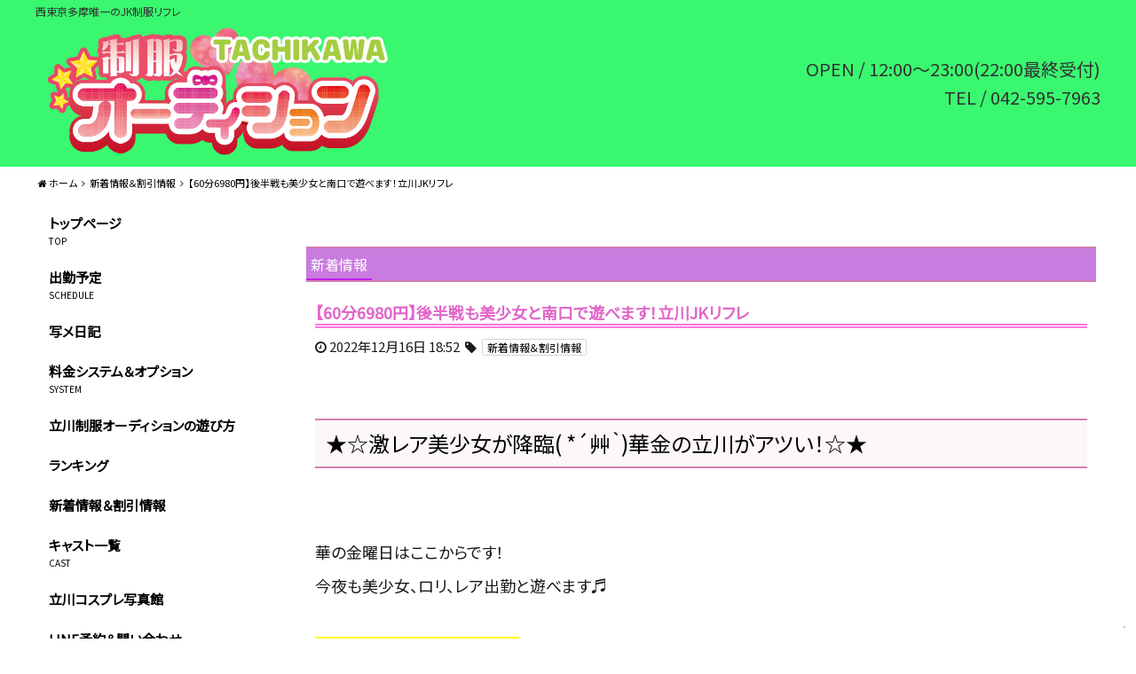

--- FILE ---
content_type: text/html; charset=UTF-8
request_url: https://jktachikawa.jp/news/%E3%80%9060%E5%88%866980%E5%86%86%E3%80%91%E5%BE%8C%E5%8D%8A%E6%88%A6%E3%82%82%E7%BE%8E%E5%B0%91%E5%A5%B3%E3%81%A8%E5%8D%97%E5%8F%A3%E3%81%A7%E9%81%8A%E3%81%B9%E3%81%BE%E3%81%99%EF%BC%81%E7%AB%8B/
body_size: 21319
content:
<!DOCTYPE html>
<html dir="ltr" lang="ja"
	prefix="og: https://ogp.me/ns#" >
    <head>
        <meta charset="UTF-8">
		<link rel="icon" href="https://jktachikawa.jp/wp-content/uploads/2018/07/cropped-tcksq51-32x32.jpg" sizes="32x32" />
<link rel="icon" href="https://jktachikawa.jp/wp-content/uploads/2018/07/cropped-tcksq51-192x192.jpg" sizes="192x192" />
<link rel="apple-touch-icon" href="https://jktachikawa.jp/wp-content/uploads/2018/07/cropped-tcksq51-180x180.jpg" />
<meta name="msapplication-TileImage" content="https://jktachikawa.jp/wp-content/uploads/2018/07/cropped-tcksq51-270x270.jpg" />
        <meta name="viewport" content="width=device-width,initial-scale=1,user-scalable=no">
		<title>【60分6980円】後半戦も美少女と南口で遊べます！立川JKリフレ | 立川リフレ-立川制服オーディション</title>

		<!-- All in One SEO 4.1.5.3 -->
		<meta name="description" content="★☆激レア美少女が降臨( *´艸｀)華金の立川がアツい！☆★ 華の金曜日はここから […]" />
		<meta name="robots" content="max-image-preview:large" />
		<link rel="canonical" href="https://jktachikawa.jp/news/%e3%80%9060%e5%88%866980%e5%86%86%e3%80%91%e5%be%8c%e5%8d%8a%e6%88%a6%e3%82%82%e7%be%8e%e5%b0%91%e5%a5%b3%e3%81%a8%e5%8d%97%e5%8f%a3%e3%81%a7%e9%81%8a%e3%81%b9%e3%81%be%e3%81%99%ef%bc%81%e7%ab%8b/" />
		<meta property="og:locale" content="ja_JP" />
		<meta property="og:site_name" content="立川制服オーディション-多摩エリア唯一のJK制服リフレ" />
		<meta property="og:type" content="article" />
		<meta property="og:title" content="【60分6980円】後半戦も美少女と南口で遊べます！立川JKリフレ | 立川リフレ-立川制服オーディション" />
		<meta property="og:description" content="★☆激レア美少女が降臨( *´艸｀)華金の立川がアツい！☆★ 華の金曜日はここから […]" />
		<meta property="og:url" content="https://jktachikawa.jp/news/%e3%80%9060%e5%88%866980%e5%86%86%e3%80%91%e5%be%8c%e5%8d%8a%e6%88%a6%e3%82%82%e7%be%8e%e5%b0%91%e5%a5%b3%e3%81%a8%e5%8d%97%e5%8f%a3%e3%81%a7%e9%81%8a%e3%81%b9%e3%81%be%e3%81%99%ef%bc%81%e7%ab%8b/" />
		<meta property="og:image" content="https://jktachikawa.jp/wp-content/uploads/2022/12/IMG_8088-scaled.jpeg" />
		<meta property="og:image:secure_url" content="https://jktachikawa.jp/wp-content/uploads/2022/12/IMG_8088-scaled.jpeg" />
		<meta property="og:image:width" content="1920" />
		<meta property="og:image:height" content="2560" />
		<meta property="article:published_time" content="2022-12-16T09:52:30+00:00" />
		<meta property="article:modified_time" content="2022-12-16T09:52:30+00:00" />
		<meta name="twitter:card" content="summary_large_image" />
		<meta name="twitter:site" content="@https:" />
		<meta name="twitter:domain" content="jktachikawa.jp" />
		<meta name="twitter:title" content="【60分6980円】後半戦も美少女と南口で遊べます！立川JKリフレ | 立川リフレ-立川制服オーディション" />
		<meta name="twitter:description" content="★☆激レア美少女が降臨( *´艸｀)華金の立川がアツい！☆★ 華の金曜日はここから […]" />
		<meta name="twitter:image" content="https://jktachikawa.jp/wp-content/uploads/2022/12/IMG_8088-scaled.jpeg" />
		<meta name="google" content="nositelinkssearchbox" />
		<script type="application/ld+json" class="aioseo-schema">
			{"@context":"https:\/\/schema.org","@graph":[{"@type":"WebSite","@id":"https:\/\/jktachikawa.jp\/#website","url":"https:\/\/jktachikawa.jp\/","name":"\u7acb\u5ddd\u30ea\u30d5\u30ec-\u7acb\u5ddd\u5236\u670d\u30aa\u30fc\u30c7\u30a3\u30b7\u30e7\u30f3","description":"\u897f\u6771\u4eac\u591a\u6469\u552f\u4e00\u306eJK\u5236\u670d\u30ea\u30d5\u30ec","inLanguage":"ja","publisher":{"@id":"https:\/\/jktachikawa.jp\/#organization"}},{"@type":"Organization","@id":"https:\/\/jktachikawa.jp\/#organization","name":"\u7acb\u5ddd\u30ea\u30d5\u30ec-\u7acb\u5ddd\u5236\u670d\u30aa\u30fc\u30c7\u30a3\u30b7\u30e7\u30f3","url":"https:\/\/jktachikawa.jp\/","sameAs":["https:\/\/twitter.com\/https:\/\/jktachikawa.jp\/"]},{"@type":"BreadcrumbList","@id":"https:\/\/jktachikawa.jp\/news\/%e3%80%9060%e5%88%866980%e5%86%86%e3%80%91%e5%be%8c%e5%8d%8a%e6%88%a6%e3%82%82%e7%be%8e%e5%b0%91%e5%a5%b3%e3%81%a8%e5%8d%97%e5%8f%a3%e3%81%a7%e9%81%8a%e3%81%b9%e3%81%be%e3%81%99%ef%bc%81%e7%ab%8b\/#breadcrumblist","itemListElement":[{"@type":"ListItem","@id":"https:\/\/jktachikawa.jp\/#listItem","position":1,"item":{"@type":"WebPage","@id":"https:\/\/jktachikawa.jp\/","name":"\u30db\u30fc\u30e0","description":"\u7acb\u5ddd\u3067JK\u30ea\u30d5\u30ec\u3092\u304a\u63a2\u3057\u306a\u3089\u3001\u7acb\u5ddd\u5236\u670d\u30aa\u30fc\u30c7\u30a3\u30b7\u30e7\u30f3\u3002\u56fd\u5185\u6700\u5927\u624b\u30ea\u30d5\u30ec\u30b0\u30eb\u30fc\u30d7\u304c\u3001\u591a\u6469\u30a8\u30ea\u30a2\u521d\u306e\u5236\u670dJK\u30ea\u30d5\u30ec\u3092OPEN\uff0118\u6b73\u3001\u30ed\u30ea\u3001\u4e2d\u9000\u5e74\u9f62\u3001\u591a\u6570\u5728\u7c4d\u3002\u7acb\u5ddd\u516b\u738b\u5b50\u591a\u6469\u897f\u6771\u4eac\u30a8\u30ea\u30a2\u306e\u6709\u540d\u9ad8\u6821\u306e\u30db\u30f3\u30e2\u30ce\u5236\u670d\u3082\u591a\u6570\u7528\u610f\u300218\u6b73\u3068\u5236\u670d\u3067\u3044\u3061\u3083\u3044\u3061\u3083\u30a2\u30ed\u30de\u30ea\u30d5\u30ec\u3002\u591a\u6469\u30a8\u30ea\u30a2\u3001\u7acb\u5ddd\u3067\u30ea\u30d5\u30ec\u306a\u3089\u3001\u7acb\u5ddd\u5236\u670d\u30aa\u30fc\u30c7\u30a3\u30b7\u30e7\u30f3\u3078\u3002","url":"https:\/\/jktachikawa.jp\/"},"nextItem":"https:\/\/jktachikawa.jp\/news\/#listItem"},{"@type":"ListItem","@id":"https:\/\/jktachikawa.jp\/news\/#listItem","position":2,"item":{"@type":"WebPage","@id":"https:\/\/jktachikawa.jp\/news\/","name":"\u65b0\u7740\u60c5\u5831\uff06\u5272\u5f15\u60c5\u5831","description":"\u2605\u2606\u6fc0\u30ec\u30a2\u7f8e\u5c11\u5973\u304c\u964d\u81e8( *\u00b4\u8278\uff40)\u83ef\u91d1\u306e\u7acb\u5ddd\u304c\u30a2\u30c4\u3044\uff01\u2606\u2605 \u83ef\u306e\u91d1\u66dc\u65e5\u306f\u3053\u3053\u304b\u3089 [\u2026]","url":"https:\/\/jktachikawa.jp\/news\/"},"nextItem":"https:\/\/jktachikawa.jp\/news\/%e3%80%9060%e5%88%866980%e5%86%86%e3%80%91%e5%be%8c%e5%8d%8a%e6%88%a6%e3%82%82%e7%be%8e%e5%b0%91%e5%a5%b3%e3%81%a8%e5%8d%97%e5%8f%a3%e3%81%a7%e9%81%8a%e3%81%b9%e3%81%be%e3%81%99%ef%bc%81%e7%ab%8b\/#listItem","previousItem":"https:\/\/jktachikawa.jp\/#listItem"},{"@type":"ListItem","@id":"https:\/\/jktachikawa.jp\/news\/%e3%80%9060%e5%88%866980%e5%86%86%e3%80%91%e5%be%8c%e5%8d%8a%e6%88%a6%e3%82%82%e7%be%8e%e5%b0%91%e5%a5%b3%e3%81%a8%e5%8d%97%e5%8f%a3%e3%81%a7%e9%81%8a%e3%81%b9%e3%81%be%e3%81%99%ef%bc%81%e7%ab%8b\/#listItem","position":3,"item":{"@type":"WebPage","@id":"https:\/\/jktachikawa.jp\/news\/%e3%80%9060%e5%88%866980%e5%86%86%e3%80%91%e5%be%8c%e5%8d%8a%e6%88%a6%e3%82%82%e7%be%8e%e5%b0%91%e5%a5%b3%e3%81%a8%e5%8d%97%e5%8f%a3%e3%81%a7%e9%81%8a%e3%81%b9%e3%81%be%e3%81%99%ef%bc%81%e7%ab%8b\/","name":"\u301060\u52066980\u5186\u3011\u5f8c\u534a\u6226\u3082\u7f8e\u5c11\u5973\u3068\u5357\u53e3\u3067\u904a\u3079\u307e\u3059\uff01\u7acb\u5dddJK\u30ea\u30d5\u30ec","description":"\u2605\u2606\u6fc0\u30ec\u30a2\u7f8e\u5c11\u5973\u304c\u964d\u81e8( *\u00b4\u8278\uff40)\u83ef\u91d1\u306e\u7acb\u5ddd\u304c\u30a2\u30c4\u3044\uff01\u2606\u2605 \u83ef\u306e\u91d1\u66dc\u65e5\u306f\u3053\u3053\u304b\u3089 [\u2026]","url":"https:\/\/jktachikawa.jp\/news\/%e3%80%9060%e5%88%866980%e5%86%86%e3%80%91%e5%be%8c%e5%8d%8a%e6%88%a6%e3%82%82%e7%be%8e%e5%b0%91%e5%a5%b3%e3%81%a8%e5%8d%97%e5%8f%a3%e3%81%a7%e9%81%8a%e3%81%b9%e3%81%be%e3%81%99%ef%bc%81%e7%ab%8b\/"},"previousItem":"https:\/\/jktachikawa.jp\/news\/#listItem"}]},{"@type":"Person","@id":"https:\/\/jktachikawa.jp\/author\/raku\/#author","url":"https:\/\/jktachikawa.jp\/author\/raku\/","name":"raku","image":{"@type":"ImageObject","@id":"https:\/\/jktachikawa.jp\/news\/%e3%80%9060%e5%88%866980%e5%86%86%e3%80%91%e5%be%8c%e5%8d%8a%e6%88%a6%e3%82%82%e7%be%8e%e5%b0%91%e5%a5%b3%e3%81%a8%e5%8d%97%e5%8f%a3%e3%81%a7%e9%81%8a%e3%81%b9%e3%81%be%e3%81%99%ef%bc%81%e7%ab%8b\/#authorImage","url":"https:\/\/secure.gravatar.com\/avatar\/c2bf693b80e28450f5d0db7b86838f71?s=96&d=mm&r=g","width":96,"height":96,"caption":"raku"}},{"@type":"WebPage","@id":"https:\/\/jktachikawa.jp\/news\/%e3%80%9060%e5%88%866980%e5%86%86%e3%80%91%e5%be%8c%e5%8d%8a%e6%88%a6%e3%82%82%e7%be%8e%e5%b0%91%e5%a5%b3%e3%81%a8%e5%8d%97%e5%8f%a3%e3%81%a7%e9%81%8a%e3%81%b9%e3%81%be%e3%81%99%ef%bc%81%e7%ab%8b\/#webpage","url":"https:\/\/jktachikawa.jp\/news\/%e3%80%9060%e5%88%866980%e5%86%86%e3%80%91%e5%be%8c%e5%8d%8a%e6%88%a6%e3%82%82%e7%be%8e%e5%b0%91%e5%a5%b3%e3%81%a8%e5%8d%97%e5%8f%a3%e3%81%a7%e9%81%8a%e3%81%b9%e3%81%be%e3%81%99%ef%bc%81%e7%ab%8b\/","name":"\u301060\u52066980\u5186\u3011\u5f8c\u534a\u6226\u3082\u7f8e\u5c11\u5973\u3068\u5357\u53e3\u3067\u904a\u3079\u307e\u3059\uff01\u7acb\u5dddJK\u30ea\u30d5\u30ec | \u7acb\u5ddd\u30ea\u30d5\u30ec-\u7acb\u5ddd\u5236\u670d\u30aa\u30fc\u30c7\u30a3\u30b7\u30e7\u30f3","description":"\u2605\u2606\u6fc0\u30ec\u30a2\u7f8e\u5c11\u5973\u304c\u964d\u81e8( *\u00b4\u8278\uff40)\u83ef\u91d1\u306e\u7acb\u5ddd\u304c\u30a2\u30c4\u3044\uff01\u2606\u2605 \u83ef\u306e\u91d1\u66dc\u65e5\u306f\u3053\u3053\u304b\u3089 [\u2026]","inLanguage":"ja","isPartOf":{"@id":"https:\/\/jktachikawa.jp\/#website"},"breadcrumb":{"@id":"https:\/\/jktachikawa.jp\/news\/%e3%80%9060%e5%88%866980%e5%86%86%e3%80%91%e5%be%8c%e5%8d%8a%e6%88%a6%e3%82%82%e7%be%8e%e5%b0%91%e5%a5%b3%e3%81%a8%e5%8d%97%e5%8f%a3%e3%81%a7%e9%81%8a%e3%81%b9%e3%81%be%e3%81%99%ef%bc%81%e7%ab%8b\/#breadcrumblist"},"author":"https:\/\/jktachikawa.jp\/author\/raku\/#author","creator":"https:\/\/jktachikawa.jp\/author\/raku\/#author","image":{"@type":"ImageObject","@id":"https:\/\/jktachikawa.jp\/#mainImage","url":"https:\/\/jktachikawa.jp\/wp-content\/uploads\/2022\/12\/IMG_8088-scaled.jpeg","width":1920,"height":2560},"primaryImageOfPage":{"@id":"https:\/\/jktachikawa.jp\/news\/%e3%80%9060%e5%88%866980%e5%86%86%e3%80%91%e5%be%8c%e5%8d%8a%e6%88%a6%e3%82%82%e7%be%8e%e5%b0%91%e5%a5%b3%e3%81%a8%e5%8d%97%e5%8f%a3%e3%81%a7%e9%81%8a%e3%81%b9%e3%81%be%e3%81%99%ef%bc%81%e7%ab%8b\/#mainImage"},"datePublished":"2022-12-16T09:52:30+09:00","dateModified":"2022-12-16T09:52:30+09:00"},{"@type":"Article","@id":"https:\/\/jktachikawa.jp\/news\/%e3%80%9060%e5%88%866980%e5%86%86%e3%80%91%e5%be%8c%e5%8d%8a%e6%88%a6%e3%82%82%e7%be%8e%e5%b0%91%e5%a5%b3%e3%81%a8%e5%8d%97%e5%8f%a3%e3%81%a7%e9%81%8a%e3%81%b9%e3%81%be%e3%81%99%ef%bc%81%e7%ab%8b\/#article","name":"\u301060\u52066980\u5186\u3011\u5f8c\u534a\u6226\u3082\u7f8e\u5c11\u5973\u3068\u5357\u53e3\u3067\u904a\u3079\u307e\u3059\uff01\u7acb\u5dddJK\u30ea\u30d5\u30ec | \u7acb\u5ddd\u30ea\u30d5\u30ec-\u7acb\u5ddd\u5236\u670d\u30aa\u30fc\u30c7\u30a3\u30b7\u30e7\u30f3","description":"\u2605\u2606\u6fc0\u30ec\u30a2\u7f8e\u5c11\u5973\u304c\u964d\u81e8( *\u00b4\u8278\uff40)\u83ef\u91d1\u306e\u7acb\u5ddd\u304c\u30a2\u30c4\u3044\uff01\u2606\u2605 \u83ef\u306e\u91d1\u66dc\u65e5\u306f\u3053\u3053\u304b\u3089 [\u2026]","inLanguage":"ja","headline":"\u301060\u52066980\u5186\u3011\u5f8c\u534a\u6226\u3082\u7f8e\u5c11\u5973\u3068\u5357\u53e3\u3067\u904a\u3079\u307e\u3059\uff01\u7acb\u5dddJK\u30ea\u30d5\u30ec","author":{"@id":"https:\/\/jktachikawa.jp\/author\/raku\/#author"},"publisher":{"@id":"https:\/\/jktachikawa.jp\/#organization"},"datePublished":"2022-12-16T09:52:30+09:00","dateModified":"2022-12-16T09:52:30+09:00","articleSection":"\u65b0\u7740\u60c5\u5831\uff06\u5272\u5f15\u60c5\u5831","mainEntityOfPage":{"@id":"https:\/\/jktachikawa.jp\/news\/%e3%80%9060%e5%88%866980%e5%86%86%e3%80%91%e5%be%8c%e5%8d%8a%e6%88%a6%e3%82%82%e7%be%8e%e5%b0%91%e5%a5%b3%e3%81%a8%e5%8d%97%e5%8f%a3%e3%81%a7%e9%81%8a%e3%81%b9%e3%81%be%e3%81%99%ef%bc%81%e7%ab%8b\/#webpage"},"isPartOf":{"@id":"https:\/\/jktachikawa.jp\/news\/%e3%80%9060%e5%88%866980%e5%86%86%e3%80%91%e5%be%8c%e5%8d%8a%e6%88%a6%e3%82%82%e7%be%8e%e5%b0%91%e5%a5%b3%e3%81%a8%e5%8d%97%e5%8f%a3%e3%81%a7%e9%81%8a%e3%81%b9%e3%81%be%e3%81%99%ef%bc%81%e7%ab%8b\/#webpage"},"image":{"@type":"ImageObject","@id":"https:\/\/jktachikawa.jp\/#articleImage","url":"https:\/\/jktachikawa.jp\/wp-content\/uploads\/2022\/12\/IMG_8088-scaled.jpeg","width":1920,"height":2560}}]}
		</script>
		<script type="text/javascript" >
			window.ga=window.ga||function(){(ga.q=ga.q||[]).push(arguments)};ga.l=+new Date;
			ga('create', "UA-116683663-1", 'auto');
			ga('send', 'pageview');
		</script>
		<script async src="https://www.google-analytics.com/analytics.js"></script>
		<!-- All in One SEO -->

<link rel='dns-prefetch' href='//s.w.org' />
<link rel="alternate" type="application/rss+xml" title="立川リフレ-立川制服オーディション &raquo; 【60分6980円】後半戦も美少女と南口で遊べます！立川JKリフレ のコメントのフィード" href="https://jktachikawa.jp/news/%e3%80%9060%e5%88%866980%e5%86%86%e3%80%91%e5%be%8c%e5%8d%8a%e6%88%a6%e3%82%82%e7%be%8e%e5%b0%91%e5%a5%b3%e3%81%a8%e5%8d%97%e5%8f%a3%e3%81%a7%e9%81%8a%e3%81%b9%e3%81%be%e3%81%99%ef%bc%81%e7%ab%8b/feed/" />
		<script type="text/javascript">
			window._wpemojiSettings = {"baseUrl":"https:\/\/s.w.org\/images\/core\/emoji\/13.1.0\/72x72\/","ext":".png","svgUrl":"https:\/\/s.w.org\/images\/core\/emoji\/13.1.0\/svg\/","svgExt":".svg","source":{"concatemoji":"https:\/\/jktachikawa.jp\/wp-includes\/js\/wp-emoji-release.min.js?ver=5.8.12"}};
			!function(e,a,t){var n,r,o,i=a.createElement("canvas"),p=i.getContext&&i.getContext("2d");function s(e,t){var a=String.fromCharCode;p.clearRect(0,0,i.width,i.height),p.fillText(a.apply(this,e),0,0);e=i.toDataURL();return p.clearRect(0,0,i.width,i.height),p.fillText(a.apply(this,t),0,0),e===i.toDataURL()}function c(e){var t=a.createElement("script");t.src=e,t.defer=t.type="text/javascript",a.getElementsByTagName("head")[0].appendChild(t)}for(o=Array("flag","emoji"),t.supports={everything:!0,everythingExceptFlag:!0},r=0;r<o.length;r++)t.supports[o[r]]=function(e){if(!p||!p.fillText)return!1;switch(p.textBaseline="top",p.font="600 32px Arial",e){case"flag":return s([127987,65039,8205,9895,65039],[127987,65039,8203,9895,65039])?!1:!s([55356,56826,55356,56819],[55356,56826,8203,55356,56819])&&!s([55356,57332,56128,56423,56128,56418,56128,56421,56128,56430,56128,56423,56128,56447],[55356,57332,8203,56128,56423,8203,56128,56418,8203,56128,56421,8203,56128,56430,8203,56128,56423,8203,56128,56447]);case"emoji":return!s([10084,65039,8205,55357,56613],[10084,65039,8203,55357,56613])}return!1}(o[r]),t.supports.everything=t.supports.everything&&t.supports[o[r]],"flag"!==o[r]&&(t.supports.everythingExceptFlag=t.supports.everythingExceptFlag&&t.supports[o[r]]);t.supports.everythingExceptFlag=t.supports.everythingExceptFlag&&!t.supports.flag,t.DOMReady=!1,t.readyCallback=function(){t.DOMReady=!0},t.supports.everything||(n=function(){t.readyCallback()},a.addEventListener?(a.addEventListener("DOMContentLoaded",n,!1),e.addEventListener("load",n,!1)):(e.attachEvent("onload",n),a.attachEvent("onreadystatechange",function(){"complete"===a.readyState&&t.readyCallback()})),(n=t.source||{}).concatemoji?c(n.concatemoji):n.wpemoji&&n.twemoji&&(c(n.twemoji),c(n.wpemoji)))}(window,document,window._wpemojiSettings);
		</script>
		<style type="text/css">
img.wp-smiley,
img.emoji {
	display: inline !important;
	border: none !important;
	box-shadow: none !important;
	height: 1em !important;
	width: 1em !important;
	margin: 0 .07em !important;
	vertical-align: -0.1em !important;
	background: none !important;
	padding: 0 !important;
}
</style>
	<link rel='stylesheet' id='pt-cv-public-style-css'  href='https://jktachikawa.jp/wp-content/plugins/content-views-query-and-display-post-page/public/assets/css/cv.css?ver=2.4.0.2' type='text/css' media='all' />
<link rel='stylesheet' id='pt-cv-public-pro-style-css'  href='https://jktachikawa.jp/wp-content/plugins/pt-content-views-pro/public/assets/css/cvpro.min.css?ver=5.1.2.2' type='text/css' media='all' />
<link rel='stylesheet' id='wp-block-library-css'  href='https://jktachikawa.jp/wp-includes/css/dist/block-library/style.min.css?ver=5.8.12' type='text/css' media='all' />
<link rel='stylesheet' id='contact-form-7-css'  href='https://jktachikawa.jp/wp-content/plugins/contact-form-7/includes/css/styles.css?ver=5.5.3' type='text/css' media='all' />
<link rel='stylesheet' id='extendify-sdk-utility-classes-css'  href='https://jktachikawa.jp/wp-content/plugins/ml-slider/extendify-sdk/public/build/extendify-utilities.css?ver=13.4' type='text/css' media='all' />
<link rel='stylesheet' id='wp-postratings-css'  href='https://jktachikawa.jp/wp-content/plugins/wp-postratings/css/postratings-css.css?ver=1.89' type='text/css' media='all' />
<link rel='stylesheet' id='wpt-twitter-feed-css'  href='https://jktachikawa.jp/wp-content/plugins/wp-to-twitter/css/twitter-feed.css?ver=5.8.12' type='text/css' media='all' />
<link rel='stylesheet' id='cp5c3000-style-css'  href='https://jktachikawa.jp/wp-content/themes/cp5-t003-PRECIOUS/style.css?ver=1.0.0' type='text/css' media='all' />
<link rel='stylesheet' id='cp5c3000-child-001-style-css'  href='https://jktachikawa.jp/wp-content/themes/cp5-t003-PRECIOUS-wht-child/style.css?ver=5.8.12' type='text/css' media='all' />
<link rel='stylesheet' id='font-awesome-css'  href='https://jktachikawa.jp/wp-content/plugins/elementor/assets/lib/font-awesome/css/font-awesome.min.css?ver=4.7.0' type='text/css' media='all' />
<link rel='stylesheet' id='malihu-custom-scrollbar-css'  href='https://jktachikawa.jp/wp-content/plugins/castpro5.1/assets/css/jquery.mCustomScrollbar.min.css?ver=3.1.5' type='text/css' media='all' />
<link rel='stylesheet' id='owlcarousel-css'  href='https://jktachikawa.jp/wp-content/plugins/castpro5.1/assets/css/owlcarousel/owl.carousel.min.css?ver=2.2.1' type='text/css' media='all' />
<link rel='stylesheet' id='owlc-theme-default-css'  href='https://jktachikawa.jp/wp-content/plugins/castpro5.1/assets/css/owlcarousel/owl.theme.default.min.css?ver=2.2.1' type='text/css' media='all' />
<link rel='stylesheet' id='video-js-css'  href='https://jktachikawa.jp/wp-content/plugins/video-embed-thumbnail-generator/video-js/v5/video-js.min.css?ver=5.20.5' type='text/css' media='all' />
<link rel='stylesheet' id='video-js-kg-skin-css'  href='https://jktachikawa.jp/wp-content/plugins/video-embed-thumbnail-generator/video-js/v5/kg-video-js-skin.css?ver=4.7.3' type='text/css' media='all' />
<link rel='stylesheet' id='kgvid_video_styles-css'  href='https://jktachikawa.jp/wp-content/plugins/video-embed-thumbnail-generator/css/kgvid_styles.css?ver=4.7.3' type='text/css' media='all' />
<link rel='stylesheet' id='swiper-css'  href='https://jktachikawa.jp/wp-content/plugins/castpro5.1/assets/css/swiper.min.css?ver=3.4.2' type='text/css' media='all' />
<link rel='stylesheet' id='kirki-styles-cp5c3000-css'  href='https://jktachikawa.jp/wp-content/themes/cp5-t003-PRECIOUS/admin/kirki/assets/css/kirki-styles.css?ver=3.0.16' type='text/css' media='all' />
<style id='kirki-styles-cp5c3000-inline-css' type='text/css'>
#header{background-color:rgba(2,247,71,0.78);color:#333333;}.main-navigation .menu-item-has-children > .sub-menu{background-color:rgba(2,247,71,0.78);}#header a{color:#333333;}#header #header-menu ul.menu > li a{color:#333333;}#header a:hover{color:#666666;}#header-menu ul.menu > li a:hover{color:#666666;}#header-global-menu a::before{background-color:#131313;}#drawer-menu{background-color:#FFFFFF;color:#333333;}.drawer-hamburger{background-color:#FFFFFF;}.drawer-hamburger-icon, .drawer-hamburger-icon::before, .drawer-hamburger-icon::after{background-color:#333333;}#drawer-menu .drawer-menu a{color:#333333;}#drawer-menu .drawer-menu a:hover{color:#666666;}body{background-color:#FFFFFF;color:#1A1A1A;font-size:1.5rem;line-height:1.5;}.cast-frame a .cast-size, .cast-frame a .cast-icon, .cast-frame a .cast-schedule-time, .cast-frame a .cast-state-messege{color:#1A1A1A;}#content-block .news-lists-frame a .posted-on{color:#1A1A1A;}a{color:#837661;transition-duration:0.4s;}a:hover{color:#a69477;}#main-content{background-color:rgba(255,255,255,0.5);}#enter{background-color:rgba(255,255,255,0.52);background-repeat:no-repeat;background-position:center center;color:#000;-webkit-background-size:cover;-moz-background-size:cover;-ms-background-size:cover;-o-background-size:cover;background-size:cover;}#footer{background-color:rgba(139,251,60,0.9);color:#1A1A1A;} #footer #footer-wrap .widget.widget_cp5_news .news-date, #footer #footer-wrap .widget.widget_cp5_news .news-content {color:#1A1A1A;}#footer .widget .widget-title .title-name{color:#0a0a0a;}#footer a{color:#0a0a0a;}#footer a:hover{color:#0a0a0a;}#main-content .page-title{background-color:#c97bdf;text-align:left;padding:0px;}#main-content .widget-title{background-color:#c97bdf;}#main-content .profile-title{background-color:#c97bdf;text-align:left;padding:0px;}#main-content .page-title .title-name{color:#FFF;font-size:1.6rem;font-weight:normal;display:inline-block;text-indent:0px;border-color:#be1fea;border-style:solid;border-top-width:0px;border-right-width:0px;border-bottom-width:2px;border-left-width:0px;padding:5px;}#main-content .widget-title .title-name{color:#FFF;}#main-content .profile-title .title-name{color:#FFF;font-weight:normal;display:inline-block;text-indent:0px;border-color:#be1fea;border-style:solid;border-top-width:0px;border-right-width:0px;border-bottom-width:2px;border-left-width:0px;padding:5px;} #main-content .widget-title .title-name{font-size:1.6rem;font-weight:normal;display:inline-block;text-indent:0px;border-color:#be1fea;border-style:solid;border-top-width:0px;border-right-width:0px;border-bottom-width:2px;border-left-width:0px;padding:5px;} #main-content .widget-title{text-align:left;padding:0px;}.cat-label{border-color:#d4d4d4;}thead, tbody, tfoot,th,td{border-color:#d4d4d4;}.news-lists-frame li{border-color:#d4d4d4;}#cast-sort-lists li a{border-color:#d4d4d4;}.cat-lists-frame,.cast-lists-frame li,,#cast-sort-lists li a, #cast-sort-lists li a{border-color:#d4d4d4;}.profile-weekly-schedule-list, .weekly-schedule-list,.profile-weekly-schedule-list li, .weekly-schedule-list li,.profile-weekly-schedule-list li .weekly-date.head, .weekly-schedule-list li .weekly-date.head{border-color:#d4d4d4;}#schedule-datepanel,#schedule-datepanel li a,#schedule-datepanel li a.active, #schedule-datepanel li a:hover{border-color:#d4d4d4;}.cd-pagination a{border-color:#d4d4d4;}#footer .widget_nav_menu li{border-color:#d4d4d4;}.button{background-color:#c97bdf;color:#FFF;border-width:1px;border-style:solid;border-color:#aaa6a6;-webkit-border-radius:5px;-moz-border-radius:5px;border-radius:5px;}.page-numbers.current{background-color:#c97bdf;}
</style>
<script type='text/javascript' src='//ajax.googleapis.com/ajax/libs/jquery/2.2.4/jquery.min.js' id='jquery-js'></script>
<script type='text/javascript' src='https://jktachikawa.jp/wp-content/themes/cp5-t003-PRECIOUS/assets/js/jquery.easings.min.js?ver=1.9.2' id='jquery-easings-js'></script>
<script type='text/javascript' src='https://jktachikawa.jp/wp-content/themes/cp5-t003-PRECIOUS/assets/js/lazysizes.min.js?ver=3.0.0' id='lazysizes-js'></script>
<script type='text/javascript' src='https://jktachikawa.jp/wp-content/themes/cp5-t003-PRECIOUS/assets/js/ls.bgset.min.js?ver=3.0.0' id='ls.bgset-js'></script>
<script type='text/javascript' src='https://jktachikawa.jp/wp-content/themes/cp5-t003-PRECIOUS/assets/js/ls.aspectratio.min.js?ver=3.0.0' id='ls.aspectratio-js'></script>
<script type='text/javascript' src='https://jktachikawa.jp/wp-content/themes/cp5-t003-PRECIOUS/assets/js/machihime_list.min.js?ver=1.0' id='machihime-js'></script>
<script type='text/javascript' src='https://jktachikawa.jp/wp-content/themes/cp5-t003-PRECIOUS/assets/js/jquery.cookie.min.js?ver=1.4.1' id='cookie-js'></script>
<script type='text/javascript' src='https://jktachikawa.jp/wp-content/themes/cp5-t003-PRECIOUS/assets/js/jquery.matchHeight.min.js?ver=0.7.2' id='matchHeight-js'></script>
<script type='text/javascript' src='https://jktachikawa.jp/wp-content/themes/cp5-t003-PRECIOUS/assets/js/scripts.js?ver=1.0.0' id='custom-scripts-js'></script>
<script type='text/javascript' src='https://jktachikawa.jp/wp-content/themes/cp5-t003-PRECIOUS/assets/js/wow.min.js?ver=3.0.0' id='wow-scripts-js'></script>
<!--[if lt IE 9]>
<script type='text/javascript' src='https://jktachikawa.jp/wp-content/themes/cp5-t003-PRECIOUS/assets/js/html5shiv.min.js?ver=3.7.3' id='html5shiv-js'></script>
<![endif]-->
<link rel="https://api.w.org/" href="https://jktachikawa.jp/wp-json/" /><link rel="alternate" type="application/json" href="https://jktachikawa.jp/wp-json/wp/v2/posts/54189" /><link rel="EditURI" type="application/rsd+xml" title="RSD" href="https://jktachikawa.jp/xmlrpc.php?rsd" />
<link rel="wlwmanifest" type="application/wlwmanifest+xml" href="https://jktachikawa.jp/wp-includes/wlwmanifest.xml" /> 
<meta name="generator" content="WordPress 5.8.12" />
<link rel='shortlink' href='https://jktachikawa.jp/?p=54189' />
<link rel="alternate" type="application/json+oembed" href="https://jktachikawa.jp/wp-json/oembed/1.0/embed?url=https%3A%2F%2Fjktachikawa.jp%2Fnews%2F%25e3%2580%259060%25e5%2588%25866980%25e5%2586%2586%25e3%2580%2591%25e5%25be%258c%25e5%258d%258a%25e6%2588%25a6%25e3%2582%2582%25e7%25be%258e%25e5%25b0%2591%25e5%25a5%25b3%25e3%2581%25a8%25e5%258d%2597%25e5%258f%25a3%25e3%2581%25a7%25e9%2581%258a%25e3%2581%25b9%25e3%2581%25be%25e3%2581%2599%25ef%25bc%2581%25e7%25ab%258b%2F" />
<link rel="alternate" type="text/xml+oembed" href="https://jktachikawa.jp/wp-json/oembed/1.0/embed?url=https%3A%2F%2Fjktachikawa.jp%2Fnews%2F%25e3%2580%259060%25e5%2588%25866980%25e5%2586%2586%25e3%2580%2591%25e5%25be%258c%25e5%258d%258a%25e6%2588%25a6%25e3%2582%2582%25e7%25be%258e%25e5%25b0%2591%25e5%25a5%25b3%25e3%2581%25a8%25e5%258d%2597%25e5%258f%25a3%25e3%2581%25a7%25e9%2581%258a%25e3%2581%25b9%25e3%2581%25be%25e3%2581%2599%25ef%25bc%2581%25e7%25ab%258b%2F&#038;format=xml" />
<meta name="description" content="立川でJKリフレをお探しなら、立川制服オーディション。国内最大手リフレグループが、多摩エリア初の制服JKリフレをOPEN！18歳、ロリ、中退年齢、多数在籍。立川八王子多摩エリアの有名高校のホンモノ制服も多数用意。18歳と制服でいちゃいちゃアロマリフレ。多摩西東京、立川でリフレなら、立川制服オーディションへ。">
<meta name="keywords" content="立川,リフレ,JKリフレ,デリヘル,ロリ,制服オーディション">
<link rel="icon" href="https://jktachikawa.jp/wp-content/uploads/2018/07/cropped-tcksq51-32x32.jpg" sizes="32x32" />
<link rel="icon" href="https://jktachikawa.jp/wp-content/uploads/2018/07/cropped-tcksq51-192x192.jpg" sizes="192x192" />
<link rel="apple-touch-icon" href="https://jktachikawa.jp/wp-content/uploads/2018/07/cropped-tcksq51-180x180.jpg" />
<meta name="msapplication-TileImage" content="https://jktachikawa.jp/wp-content/uploads/2018/07/cropped-tcksq51-270x270.jpg" />
		<style type="text/css" id="wp-custom-css">
			/*
ここに独自の CSS を追加することができます。

詳しくは上のヘルプアイコンをクリックしてください。
*/
@import url('https://fonts.googleapis.com/css2?family=Noto+Sans+JP&display=swap');

* {
	font-family: 'Noto Sans JP', sans-serif;
}

a{
	color: #000000;
}

.profile-frame{
	font-size:1.4rem;
}

.site-description{
	margin-bottom:2px;
}

@media screen and (min-width: 47.9375em) {
        .shop-info-smart {
            display: none;
        }
    }

.shop-info-smart {
	font-size:12px;
}

.slider-wrapper{
	  margin: 0 auto;
		max-width: 1200px;
	}

.medium-3{
	margin: 0 auto;
	max-width: 300px;
}

#secondary{
	margin: 0 auto;
	max-width: 1000px;
}

#primary{
	background-color: #fff
}

#profile-image{
  float: left; 
}

#profile-option{
  float: left;
}

#profile-detail { 
	float:right;
}

#profile-section {
	float:right;
}


@media screen and (max-width: 47.9375em){
	#profile-frame #profile-option {
    order: 7;
}
}


/*
メルマガフォーム用
*/

.form-style-5{
	max-width: 500px;
	padding: 10px 20px;
	background: #f4f7f8;
	margin: 10px auto;
	padding: 20px;
	 background: -moz-linear-gradient(top, 	#EF4868, #EC008C);
  background: -webkit-linear-gradient(top, 	#EF4868, #EC008C);
  background: linear-gradient(to bottom, #EC008C, #EF4868);
	border: 3px solid #DC143C; 
	border-radius: 20px;
	font-family: 'Griffy', 'M PLUS Rounded 1c', sans-serif;
	color:#fff;
}
.form-style-5 fieldset{
	border: none;
}
.form-style-5 legend {
	font-size: 1.4em;
	margin-bottom: 10px;
}
.form-style-5 label {
	display: block;
	margin-bottom: 8px;
}
.form-style-5 input[type="text"],
.form-style-5 input[type="date"],
.form-style-5 input[type="datetime"],
.form-style-5 input[type="email"],
.form-style-5 input[type="number"],
.form-style-5 input[type="search"],
.form-style-5 input[type="time"],
.form-style-5 input[type="url"],
.form-style-5 textarea,
.form-style-5 select {
	font-family: 'M PLUS Rounded 1c', sans-serif;
	background: rgba(255,255,255,.1);
	border: none;
	border-radius: 4px;
	font-size: 17px;
	margin: 0;
	outline: 0;
	padding: 10px;
	width: 100%;
	height: 5em;
	box-sizing: border-box; 
	-webkit-box-sizing: border-box;
	-moz-box-sizing: border-box; 
	background-color: #e8eeef;
	color:#000;
	-webkit-box-shadow: 0 1px 0 rgba(0,0,0,0.03) inset;
	box-shadow: 0 1px 0 rgba(0,0,0,0.03) inset;
	margin-bottom: 30px;
}
.form-style-5 input[type="text"]:focus,
.form-style-5 input[type="date"]:focus,
.form-style-5 input[type="datetime"]:focus,
.form-style-5 input[type="email"]:focus,
.form-style-5 input[type="number"]:focus,
.form-style-5 input[type="search"]:focus,
.form-style-5 input[type="time"]:focus,
.form-style-5 input[type="url"]:focus,
.form-style-5 textarea:focus,
.form-style-5 select:focus{
	background: #d2d9dd;
}
.form-style-5 select{
	-webkit-appearance: menulist-button;
	height:35px;
}
.form-style-5 .number {
	background: #1abc9c;
	color: #fff;
	height: 30px;
	width: 30px;
	display: inline-block;
	font-size: 0.8em;
	margin-right: 4px;
	line-height: 30px;
	text-align: center;
	text-shadow: 0 1px 0 rgba(255,255,255,0.2);
	border-radius: 15px 15px 15px 0px;
}

.form-style-5 input[type="submit"],
.form-style-5 input[type="button"]
{
	display: block;
  position: relative;
	width: 100%;
  text-decoration: none;
  color: #009CD1;
	font-size: 20px;
	font-weight: 600;
  height: 50px;
  line-height: 50px;
  border-radius: 5px;
  text-align: center;
  overflow: hidden;
	font-family: 'Griffy', 'M PLUS Rounded 1c', sans-serif;
  background: linear-gradient(#fed6e3 0%, #ffaaaa 100%);
  text-shadow: 1px 1px 1px rgba(255, 255, 255, 0.66);
  box-shadow: 0 1px 1px rgba(0, 0, 0, 0.28);
	animation: mocchiri 2s infinite;

}
.form-style-5 input[type="submit"]:hover,
.form-style-5 input[type="button"]:hover
{
	background: #FF0066;
}

@keyframes mocchiri {
	0% {
		transform: scale(1, 0.8);
	}
	20% {
		transform: scale(0.8, 1.1);
	}
	95% {
		transform: scale(1, 1);
	}
	100% {
		transform: scale(1, 0.8);
	}
}

h4 {
	color: #e166c9;
/*文字色*/
	border-bottom: double 5px #ff79e0;
/*線の種類（二重線）太さ 色*/
}

h3 {
	color: #e166c9;
/*文字色*/
	border-bottom: double 5px #ff79e0;
/*線の種類（二重線）太さ 色*/
}

blockquote {
	position: relative;
	color: black;
	background: #d0ecff;
	line-height: 1.4;
	padding: .25em .5em;
	margin: 2em 0 .5em;
	border-radius: 0 5px 5px 5px;
}

blockquote:after {
/*タブ*/
	position: absolute;
	font-family: FontAwesome, 'Quicksand', 'Avenir', 'Arial', sans-serif;
	content: '\f00c check';
	background: #2196F3;
	color: #fff;
	left: 0;
	bottom: 100%;
	border-radius: 5px 5px 0 0;
	padding: 3px 7px 1px;
	font-size: .9em;
	line-height: 1;
	letter-spacing: .05em;
}

.button3 {
	position: relative;
	display: inline-block;
	padding: .65em 4em;
	border: 2px solid #333;
	color: #333;
	text-decoration: none;
	text-align: center;
	-webkit-transition: .3s ease-in-out;
	transition: .3s ease-in-out;
}

.button3::after {
	position: absolute;
	top: 4px;
	left: 4px;
	z-index: -1;
	content: '';
	width: 102%;
	height: 102%;
	background-color: #fe5f95;
	-webkit-transform: rotate(1deg);
	transform: rotate(1deg);
	-webkit-transition: .3s ease-in-out;
	transition: .3s ease-in-out;
}

.button3:hover {
	color: #fff;
}

.button3:hover::after {
	top: 0;
	left: 0;
	width: 100%;
	height: 100%;
	-webkit-transform: rotate(0);
	transform: rotate(0);
}

.button2 {
	position: relative;
	display: inline-block;
	padding: .65em 4em;
	border: 2px solid #333;
	color: #333;
	text-decoration: none;
	text-align: center;
	-webkit-transition: .3s ease-in-out;
	transition: .3s ease-in-out;
}

.button2::after {
	position: absolute;
	top: 4px;
	left: 4px;
	z-index: -1;
	content: '';
	width: 102%;
	height: 102%;
	background-color: #5ae628;
	-webkit-transform: rotate(1deg);
	transform: rotate(1deg);
	-webkit-transition: .3s ease-in-out;
	transition: .3s ease-in-out;
}

.button2:hover {
	color: #fff;
}

.button2:hover::after {
	top: 0;
	left: 0;
	width: 100%;
	height: 100%;
	-webkit-transform: rotate(0);
	transform: rotate(0);
}
h2 {
	position: relative;
	border-top: solid 2px #d180b1;
	border-bottom: solid 2px #d180b1;
	background: #fcf7fb;
	line-height: 1.4;
	padding: .4em .5em;
	margin: 2em 0 .5em;
	font-size: 1.6em;
	color: black
}
.cast-state-messege {
display:none;
}


/* 
 * コンバージョンボタン
 */
.btn-cv {
	padding: .5em 0;
	overflow: hidden;
	position: relative;
}

.btn-cv a {
	border: solid #fff 3px;
	border-radius: 12px;
	box-shadow: 1px 1px 10px 0 #a1a1a1;
	color: #fff;
	display: block;
	font-size: 1.6em;
	font-weight: bold;
	line-height: 1.3;
	margin: 2em auto;
	padding: 1em 2em .8em;
	position: relative;
	text-align: center;
	text-decoration: none;
	-webkit-transition: .2s ease-in-out;
	transition: .2s ease-in-out;
	vertical-align: middle;
	width: 59%;
}

.btn-cv.is-fz20 a {
	font-size: 20px;
}

.btn-cv a img {
	vertical-align: middle;
}

.btn-cv a:after {
	content: ' ' !important;
}

/* ボタン内のアイコン */
.btn-cv a:before {
	content: "\f138";
	font-family: "fontawesome";
	font-weight: normal;
	font-size: 1.1em;
	margin-top: -.6em;
	position: absolute;
	right: 15px;
	top: 50%;
}

.btn-cv a:hover {
	box-shadow: 1px 1px 2px 0 #a1a1a1;
	filter: alpha(opacity=70);
	opacity: .7;
}

/* 2つ連続で並べる場合の余白 */
.btn-cv + .btn-cv a {
	margin-top: 0;
}

/* 緑ボタン */
.btn-cv a {
	background: #00a23f;
	background: -webkit-linear-gradient(#00a23f,#39900a);
	background: linear-gradient(#00a23f,#39900a);
	text-shadow: 0 0 10px rgba(255,255,255,.8), 1px 1px 1px rgba(0,0,0,1);
}

/* 赤ボタン */
.btn-cv.is-red a {
	background: #fb4e3e;
	background: -webkit-linear-gradient(#00a23f,#39900a);
	background: linear-gradient(#fb4e3e,#d64b26);
}

/* 青ボタン */
.btn-cv.is-blue a {
	background: #09c;
	background: -webkit-linear-gradient(#09c,#069);
	background: linear-gradient(#09c,#069);
}

/* 黒ボタン */
.btn-cv.is-black a {
	background: #666;
	background: -webkit-linear-gradient(#8a8a8a,#666);
	background: linear-gradient(#8a8a8a,#666);
}

/* ボタンの光沢 */
.is-reflection:after {
	-moz-animation: is-reflection 4s ease-in-out infinite;
	-moz-transform: rotate(45deg);
	-ms-animation: is-reflection 4s ease-in-out infinite;
	-ms-transform: rotate(45deg);
	-o-animation: is-reflection 4s ease-in-out infinite;
	-o-transform: rotate(45deg);
	-webkit-animation: is-reflection 4s ease-in-out infinite;
	-webkit-transform: rotate(45deg);
	animation: is-reflection 4s ease-in-out infinite;
	background-color: #fff;
	content: " ";
	height: 100%;
	left: 0;
	opacity: 0;
	position: absolute;
	top: -180px;
	transform: rotate(45deg);
	width: 30px;
}

/* アニメーションを遅延させる */
.is-reflection + .is-reflection:after {
	-webkit-animation-delay: .3s;
	animation-delay: .3s;
}

@keyframes is-reflection {
	0% {
		-webkit-transform: scale(0) rotate(45deg);
		transform: scale(0) rotate(45deg);
		opacity: 0;
	}
	
	80% {
		-webkit-transform: scale(0) rotate(45deg);
		transform: scale(0) rotate(45deg);
		opacity: .5;
	}
	
	81% {
		-webkit-transform: scale(4) rotate(45deg);
		transform: scale(4) rotate(45deg);
		opacity: 1;
	}
	
	100% {
		-webkit-transform: scale(50) rotate(45deg);
		transform: scale(50) rotate(45deg);
		opacity: 0;
	}
}

@-webkit-keyframes is-reflection {
	0% {
		-webkit-transform: scale(0) rotate(45deg);
		opacity: 0;
	}
	
	80% {
		-webkit-transform: scale(0) rotate(45deg);
		opacity: .5;
	}
	
	81% {
		-webkit-transform: scale(4) rotate(45deg);
		opacity: 1;
	}
	
	100% {
		-webkit-transform: scale(50) rotate(45deg);
		opacity: 0;
	}
}

/* CVボタン矢印揺れ */
.is-trembling a:before {
	-webkit-animation-name: is-trembling;
	-webkit-animation-duration: .8s;
	-webkit-animation-iteration-count: infinite;
	-webkit-animation-timing-function: ease;
	-moz-animation-name: is-trembling;
	-moz-animation-duration: 1s;
	-moz-animation-iteration-count: infinite;
	-moz-animation-timing-function: ease;
}

@-webkit-keyframes is-trembling {
	0% {
		-webkit-transform: translate(-3px,0);
	}
	
	100% {
		-webkit-transform: translate(0,0);
	}
}

/* ボタンをバウンドさせる */
.is-bounce {
	animation: bounce 4s infinite;
	-moz-animation: bounce 4s infinite;
	-webkit-animation: bounce 4s infinite;
	-webkit-animation-delay: 4s;
	animation-delay: 4s;
}

@-webkit-keyframes bounce {
	0%, 4%, 10%, 18%, 100% {
		-webkit-transform: translateY(0);
	}
	
	5% {
		-webkit-transform: translateY(-6px);
	}
	
	12% {
		-webkit-transform: translateY(-4px);
	}
}

@keyframes bounce {
	20%, 24%, 30%, 34%, 100% {
		-webkit-transform: translateY(0);
		transform: translateY(0);
	}
	
	25% {
		-webkit-transform: translateY(-6px);
		transform: translateY(-6px);
	}
	
	32% {
		-webkit-transform: translateY(-4px);
		transform: translateY(-4px);
	}
}

/* アニメーションを遅延させる */
.is-bounce + .is-bounce {
	-webkit-animation-delay: .5s;
	animation-delay: .5s;
}

/* ぷるるるるん！ */
.is-purun {
	-webkit-animation: is-purun 5s infinite;
	-moz-animation: is-purun 5s infinite;
	animation: is-purun 5s infinite;
}

@-webkit-keyframes is-purun {
	0% {
		-webkit-transform: scale(1.0,1.0) translate(0%,0%);
	}
	
	4% {
		-webkit-transform: scale(0.9,0.9) translate(0%,3%);
	}
	
	8% {
		-webkit-transform: scale(1.1,0.8) translate(0%,7%);
	}
	
	12% {
		-webkit-transform: scale(0.9,0.9) translate(0%,-7%);
	}
	
	18% {
		-webkit-transform: scale(1.1,0.9) translate(0%,3%);
	}
	
	25% {
		-webkit-transform: scale(1.0,1.0) translate(0%,0%);
	}
}

@keyframes is-purun {
	0% {
		transform: scale(1.0,1.0) translate(0%,0%);
	}
	
	4% {
		transform: scale(0.9,0.9) translate(0%,3%);
	}
	
	8% {
		transform: scale(1.1,0.8) translate(0%,7%);
	}
	
	12% {
		transform: scale(0.9,0.9) translate(0%,-7%);
	}
	
	18% {
		transform: scale(1.1,0.9) translate(0%,3%);
	}
	
	25% {
		transform: scale(1.0,1.0) translate(0%,0%);
	}
}

/* アニメーションを遅延させる */
.is-purun + .is-purun {
	-webkit-animation-delay: .5s;
	animation-delay: .5s;
}

/*
	99ボタン
*/
.syamebanner {
  position: relative;
  display: inline-block;
  padding: .8em 4em;
  background: -webkit-linear-gradient(#fe5f95 , #ff3f7f);
  background: linear-gradient(#fe5f95 , #ff3f7f);
  border: 1px solid #fe3276;
  border-radius: 4px;
  color: #fff;
  text-decoration: none;
  text-align: center;
	overflow: hidden;
}
.syamebanner::before {
  position: absolute;
  top: 3px;
  right: 3px;
  bottom: 3px;
  left: 3px;
  content: '';
  border: 2px dashed #fff;
  border-radius: 4px;
}
.syamebanner::after {
  position: absolute;
  top: -100px;
   left: -100px;
   width: 50px;
   height: 50px;
  content: '';
	background-image: linear-gradient(100deg,  rgba(255, 255, 255, 0) 10%, rgba(255, 255, 255, 1) 100%, rgba(255, 255, 255, 0) 0%);
	animation-name: shiny;
    animation-duration: 3s;
    animation-timing-function: ease-in-out;
    animation-iteration-count: infinite;
}

@keyframes shiny {
    0% {
        transform: scale(0) rotate(25deg);
        opacity: 0;
    }

    50% {
        transform: scale(1) rotate(25deg);
        opacity: 1;
    }

    100% {
        transform: scale(50) rotate(25deg);
        opacity: 0;
    }
}

.machihime-icon		{
	font-size: 120%;
	font-weight: bold;
	text-shadow:1px 1px 0 #000, -1px -1px 0 #000,
		-1px 1px 0 #000, 1px -1px 0 #000,
		0px 1px 0 #000,  0-1px 0 #000,
		-1px 0 0 #000, 1px 0 0 #000;
}

/* 写メ日記ボタン */
*,
*:before,
*:after {
  -webkit-box-sizing: inherit;
  box-sizing: inherit;
}

html {
  -webkit-box-sizing: border-box;
  box-sizing: border-box;
  font-size: 62.5%;
}

.btn,
a.btn,
button.btn {
	margin : 10px ;
  font-size: 1.6rem;
  font-weight: 700;
  line-height: 1.5;
  position: relative;
  display: inline-block;
  padding: 0.7rem 4.8rem;
  cursor: pointer;
  -webkit-user-select: none;
  -moz-user-select: none;
  -ms-user-select: none;
  user-select: none;
  -webkit-transition: all 0.3s;
  transition: all 0.3s;
  text-align: center;
  vertical-align: middle;
  text-decoration: none;
  letter-spacing: 0.1em;
  color: #212529;
  border-radius: 0.5rem;
}

.btn--orange,
a.btn--orange {
  color: #fff;
  background-color: #462fe8;
}

.btn--orange:hover,
a.btn--orange:hover {
  color: #fff;
  background: #1e8eff;
}

a.btn--radius {
	border-radius: 0vh;
}

/* 流れる文字（HTML5対応化） */
.animation {
	margin:0;
	padding-left:100%; 
	display:inline-block; 
	white-space:nowrap;
	animation-name:marquee; 
	animation-timing-function:linear;
	animation-duration: 6s; 
	animation-iteration-count:infinite;
}
@keyframes marquee {
	from   { transform: translate(0%);}
	100%,to { transform:
		translate(-75%);}
}


/**
 * ===============================================
 * MediaQuery : スマホ対応
 * ===============================================
 */
@media only screen and (max-width: 767px) {
	/* コンバージョンボタン */
	.btn-cv a {
		font-size: 1.3em;
		margin: 0 auto 1em;
		width: 94%;
	}
}
hr.style15 {
	border-top: 4px double #8c8b8b;
	text-align: center;
}
hr.style15:after {
	content: '\002665';
	display: inline-block;
	position: relative;
	top: -15px;
	padding: 0 10px;
	background: #f0f0f0;
	color: #8c8b8b;
	font-size: 18px;
}

#drawer-info .shop-info{
	font-size: 18px;
}		</style>
		<link href="https://maxcdn.bootstrapcdn.com/font-awesome/4.7.0/css/font-awesome.min.css" rel="stylesheet" integrity="sha384-wvfXpqpZZVQGK6TAh5PVlGOfQNHSoD2xbE+QkPxCAFlNEevoEH3Sl0sibVcOQVnN" crossorigin="anonymous">
<link rel='stylesheet' href='https://cdnjs.cloudflare.com/ajax/libs/font-awesome-animation/0.0.10/font-awesome-animation.css' type='text/css' media='all' />
    </head>
    <body class="post-template-default single single-post postid-54189 single-format-standard drawer drawer--right drawer-close body-font-gothic title-font-gothic content-all elementor-default elementor-kit-48207">
		<!-- start .container -->
		<header id="header"  role="banner"><!-- start #header -->
			<div id="header-block" class="row">
				<div id="header-logo-col">
					<h1 class="site-description text-left">西東京多摩唯一のJK制服リフレ</h1>
					<div id="logo" class="text-center medium-text-left">
												<a href="https://jktachikawa.jp">
							<img src="https://jktachikawa.jp/wp-content/uploads/2021/07/アセット-1.png" alt="立川リフレ-立川制服オーディション">						</a>
												
					</div>
				</div>
				<div id="header-block-col" class="text-right">
					<div id="header-shop-info" class="show-for-medium">
																			<div class="shop-info open"><span class="info-label">OPEN&nbsp;/&nbsp;</span><span class="num">12:00～23:00(22:00最終受付)</span></div>
												<div class="shop-info shop-tel">
							<span class="tel show-for-medium"><span class="info-label">TEL&nbsp;/&nbsp;</span><span class="num">042-595-7963</span></span>
							<span class="show-for-small-only">
								<i class="fa fa-phone" aria-hidden="true"></i> <a href="tel:042-595-7963">お店にTEL</a>
							</span>
						</div>
					</div>
				</div>
			</div>
		</header><!-- end #header -->
		<div id="content-block"><!-- #content-block -->

			
							<div class="row collapse">
					<!-- start breadcrumb -->
					<div id="breadcrumb" class="breadcrumb-section"><ul class="breadcrumb-list no-bullet" itemprop="breadcrumb"><li class="breadcrumb-home"  itemscope="itemscope" itemtype="http://schema.org/BreadcrumbList"><a href="https://jktachikawa.jp" itemscope itemtype="http://schema.org/Thing" itemprop="item" ><span itemprop="name"><i class="fa fa-home" aria-hidden="true"></i> ホーム</span></a><meta itemprop="position" content="1" /></li><li><i class="fa fa-angle-right" aria-hidden="true"></i></li><li  itemscope="itemscope" itemtype="http://schema.org/BreadcrumbList"><a href="https://jktachikawa.jp/category/news/" itemscope itemtype="http://schema.org/Thing" itemprop="item" ><span itemprop="name">新着情報＆割引情報</span></a><meta itemprop="position" content="2" /></li><li><i class="fa fa-angle-right" aria-hidden="true"></i></li><li  itemscope="itemscope" itemtype="http://schema.org/BreadcrumbList"><a href="https://jktachikawa.jp/news/%e3%80%9060%e5%88%866980%e5%86%86%e3%80%91%e5%be%8c%e5%8d%8a%e6%88%a6%e3%82%82%e7%be%8e%e5%b0%91%e5%a5%b3%e3%81%a8%e5%8d%97%e5%8f%a3%e3%81%a7%e9%81%8a%e3%81%b9%e3%81%be%e3%81%99%ef%bc%81%e7%ab%8b/" itemscope itemtype="http://schema.org/Thing" itemprop="item" ><span itemprop="name">【60分6980円】後半戦も美少女と南口で遊べます！立川JKリフレ</span></a><meta itemprop="position" content="3" /></li></ul></div>					<!-- end breadcrumb -->
				</div>
			
			<div id="main-content" class="two-cr row layout-all"><!-- start #main-content -->
										<div id="primary" class="small-12 medium-12 large-9 columns"><!-- start #primary -->
						<main id="single" class="page-frame" role="main">
    <article id="post-54189" class="post-54189 post type-post status-publish format-standard has-post-thumbnail hentry category-news">
					<div class="entry-header">
				<h2 class="page-title"><span class="title-name">新着情報</span></h2>
			</div>
			<div class="entry-content">
				<h3 class="post-title">【60分6980円】後半戦も美少女と南口で遊べます！立川JKリフレ</h3>
				<span class="posted-on"><i class="fa fa-clock-o" aria-hidden="true"></i> <time class="entry-date published updated" datetime="2022-12-16T18:52:30+09:00">2022年12月16日 18:52</time></span> &nbsp;<span class="cat-links"><i class="fa fa-tag" aria-hidden="true"></i> <a href="https://jktachikawa.jp/category/news/" title="新着情報＆割引情報 のすべての投稿を表示"><span class="cat-label">新着情報＆割引情報</a></span></span>							</div><!-- .entry-header -->
			<div class="entry-content news-section">			
					<h2><span style="color: #000000;">★☆激レア美少女が降臨( *´艸｀)華金の立川がアツい！</span><span style="color: #000000;">☆★</span></h2>
<p>&nbsp;</p>
<p>&nbsp;</p>
<p><span style="font-size: 18px;">華の金曜日はここからです！</span></p>
<p><span style="font-size: 18px;">今夜も美少女、ロリ、レア出勤と遊べます♬</span></p>
<p>&nbsp;</p>
<p><span style="font-size: 16px; color: #ff0000; background-color: #ffff00;"><strong>後半の注目の女の子はもちろん…</strong></span></p>
<p><span style="font-size: 16px; color: #ff0000; background-color: #ffff00;"><strong>【あんじゅちゃん】</strong></span></p>
<p>&nbsp;</p>
<p><strong><span style="text-decoration: underline;">超久しぶりの出勤で</span></strong></p>
<p><strong><span style="text-decoration: underline;">相変らずの可愛さ…💕</span></strong></p>
<p><strong><span style="text-decoration: underline;">本日、出勤要望があり出勤したのに</span></strong></p>
<p><strong><span style="text-decoration: underline;">本指名のお兄さんが行方不明と</span></strong></p>
<p><strong><span style="text-decoration: underline;">ちょっと不憫な12月初出勤になります…(/_;)</span></strong></p>
<p>&nbsp;</p>
<p><span style="font-size: 20px; color: #ff00ff; background-color: #ffff00;"><strong>どなたか救世主はいらっしゃいませんか？</strong></span></p>
<p>&nbsp;</p>
<p>&nbsp;</p>
<p>ルックス可愛く、非常に接しやすい女の子ですので</p>
<p>初めましてのお兄さんもお楽しみいただけること間違いなし！</p>
<p>&nbsp;</p>
<p>&nbsp;</p>
<p><span style="text-decoration: underline;"><strong>サンタコスプレもめっちゃ意欲的ですｗ</strong></span></p>
<p><span style="text-decoration: underline;"><strong>久しぶりなので初々しい反応が楽しめるかも！？</strong></span></p>
<p>※現在撮影中ｗ</p>
<p>&nbsp;</p>
<p>&nbsp;</p>
<p>&nbsp;</p>
<p><span style="color: #ff0000;"><strong>それでは本日も華金の夜を立川JKリフレでお楽しみください！</strong></span></p>
<p><span style="color: #ff0000;"><strong>皆様からのお問合せをお待ちしてます！</strong></span></p>
<p>&nbsp;</p>
<p>&nbsp;</p>
<p><span style="font-family: verdana, geneva, sans-serif;"><em><a href="https://jktachikawa.jp/schedule/"><img loading="lazy" class="size-full wp-image-13227 aligncenter" src="https://jktachikawa.jp/wp-content/uploads/2018/09/出勤予定.jpg" alt="" width="416" height="114" srcset="https://jktachikawa.jp/wp-content/uploads/2018/09/出勤予定.jpg 416w, https://jktachikawa.jp/wp-content/uploads/2018/09/出勤予定-300x82.jpg 300w, https://jktachikawa.jp/wp-content/uploads/2018/09/出勤予定-180x49.jpg 180w" sizes="(max-width: 416px) 100vw, 416px" /></a></em></span></p>
<p>&nbsp;</p>
<p>&nbsp;</p>
<p>&nbsp;</p>
<p>&nbsp;</p>
<p>&nbsp;</p>
<p>&nbsp;</p>
<blockquote>
<h2><span style="font-family: verdana, geneva, sans-serif;"><em>★☆毎日更新中！ロリの日常が覗ける写メ日記！☆★</em></span></h2>
<p><span style="font-family: verdana, geneva, sans-serif;"><em><a href="https://jktachikawa.jp/category/syamenikki/"><img loading="lazy" class="alignnone wp-image-11736 size-full" src="https://jktachikawa.jp/wp-content/uploads/2018/08/写メ日記-1.jpg" alt="" width="1024" height="512" srcset="https://jktachikawa.jp/wp-content/uploads/2018/08/写メ日記-1.jpg 1024w, https://jktachikawa.jp/wp-content/uploads/2018/08/写メ日記-1-300x150.jpg 300w, https://jktachikawa.jp/wp-content/uploads/2018/08/写メ日記-1-768x384.jpg 768w, https://jktachikawa.jp/wp-content/uploads/2018/08/写メ日記-1-180x90.jpg 180w" sizes="(max-width: 1024px) 100vw, 1024px" /></a></em></span></p>
</blockquote>
<p>&nbsp;</p>
<blockquote>
<p>&nbsp;</p>
<p><img loading="lazy" class="alignnone size-full wp-image-40315" src="https://jktachikawa.jp/wp-content/uploads/2020/10/新規割り-2.png" alt="" width="1600" height="900" srcset="https://jktachikawa.jp/wp-content/uploads/2020/10/新規割り-2.png 1600w, https://jktachikawa.jp/wp-content/uploads/2020/10/新規割り-2-300x169.png 300w, https://jktachikawa.jp/wp-content/uploads/2020/10/新規割り-2-1024x576.png 1024w, https://jktachikawa.jp/wp-content/uploads/2020/10/新規割り-2-768x432.png 768w, https://jktachikawa.jp/wp-content/uploads/2020/10/新規割り-2-1536x864.png 1536w, https://jktachikawa.jp/wp-content/uploads/2020/10/新規割り-2-180x101.png 180w, https://jktachikawa.jp/wp-content/uploads/2020/10/新規割り-2-1320x743.png 1320w" sizes="(max-width: 1600px) 100vw, 1600px" />※メルマガ登録後のメールに新規割引の合言葉が記載されてますので、ご予約時にお伝えください。</p>
<p>※初回のご利用時にのみ利用可能です。</p>
</blockquote>
<p>&nbsp;</p>
<blockquote>
<h2><span style="font-family: verdana, geneva, sans-serif;"><em>★☆誰でも使える！お得な割引☆★</em></span></h2>
<p><img loading="lazy" class="alignnone size-full wp-image-40306" src="https://jktachikawa.jp/wp-content/uploads/2020/10/ありあちゃん.png" alt="" width="1280" height="720" srcset="https://jktachikawa.jp/wp-content/uploads/2020/10/ありあちゃん.png 1280w, https://jktachikawa.jp/wp-content/uploads/2020/10/ありあちゃん-300x169.png 300w, https://jktachikawa.jp/wp-content/uploads/2020/10/ありあちゃん-1024x576.png 1024w, https://jktachikawa.jp/wp-content/uploads/2020/10/ありあちゃん-768x432.png 768w, https://jktachikawa.jp/wp-content/uploads/2020/10/ありあちゃん-180x101.png 180w" sizes="(max-width: 1280px) 100vw, 1280px" /></p>
<p>&nbsp;</p>
<p><span style="font-family: verdana, geneva, sans-serif;"><em>※本指名は対象外</em></span></p>
<p><span style="font-family: verdana, geneva, sans-serif;"><em>※ご予約の際はパスワード「<span style="color: #ff0000; font-size: 20px;"><strong>1025</strong></span></em></span><span style="font-family: verdana, geneva, sans-serif;"><em>」をお伝えください。</em></span></p>
</blockquote>
<p>&nbsp;</p>
<p>&nbsp;</p>
<blockquote>
<p>&nbsp;</p>
<p><img loading="lazy" class="alignnone size-full wp-image-43764" src="https://jktachikawa.jp/wp-content/uploads/2021/04/制服忘れちゃったコース-2.png" alt="" width="1600" height="900" srcset="https://jktachikawa.jp/wp-content/uploads/2021/04/制服忘れちゃったコース-2.png 1600w, https://jktachikawa.jp/wp-content/uploads/2021/04/制服忘れちゃったコース-2-300x169.png 300w, https://jktachikawa.jp/wp-content/uploads/2021/04/制服忘れちゃったコース-2-1024x576.png 1024w, https://jktachikawa.jp/wp-content/uploads/2021/04/制服忘れちゃったコース-2-768x432.png 768w, https://jktachikawa.jp/wp-content/uploads/2021/04/制服忘れちゃったコース-2-1536x864.png 1536w, https://jktachikawa.jp/wp-content/uploads/2021/04/制服忘れちゃったコース-2-180x101.png 180w" sizes="(max-width: 1600px) 100vw, 1600px" /></p>
<p>※本指名は対象外</p>
<p>※ご予約時に【制服忘れコース】とお伝えください。女の子到着後に変更はできません。</p>
</blockquote>
<p>&nbsp;</p>
<p>&nbsp;</p>
<blockquote>
<p>&nbsp;</p>
<p><img loading="lazy" class="alignnone size-full wp-image-46962" src="https://jktachikawa.jp/wp-content/uploads/2021/11/混浴.png" alt="" width="1600" height="900" srcset="https://jktachikawa.jp/wp-content/uploads/2021/11/混浴.png 1600w, https://jktachikawa.jp/wp-content/uploads/2021/11/混浴-300x169.png 300w, https://jktachikawa.jp/wp-content/uploads/2021/11/混浴-1024x576.png 1024w, https://jktachikawa.jp/wp-content/uploads/2021/11/混浴-768x432.png 768w, https://jktachikawa.jp/wp-content/uploads/2021/11/混浴-1536x864.png 1536w, https://jktachikawa.jp/wp-content/uploads/2021/11/混浴-180x101.png 180w" sizes="(max-width: 1600px) 100vw, 1600px" /></p>
<p>※本指名は対象外</p>
<p>※ご予約時に【あわあわコース】とお伝えください。</p>
<p>※ローション風呂希望の方は、ご予約時に申し出ください。予約後の変更はできません。</p>
</blockquote>
<p>&nbsp;</p>
<p>&nbsp;</p>
<p>&nbsp;</p>
<blockquote>
<p>&nbsp;</p>
<p><img loading="lazy" class="alignnone size-full wp-image-43777" src="https://jktachikawa.jp/wp-content/uploads/2021/04/王様コース.jpg" alt="" width="1600" height="900" srcset="https://jktachikawa.jp/wp-content/uploads/2021/04/王様コース.jpg 1600w, https://jktachikawa.jp/wp-content/uploads/2021/04/王様コース-300x169.jpg 300w, https://jktachikawa.jp/wp-content/uploads/2021/04/王様コース-1024x576.jpg 1024w, https://jktachikawa.jp/wp-content/uploads/2021/04/王様コース-768x432.jpg 768w, https://jktachikawa.jp/wp-content/uploads/2021/04/王様コース-1536x864.jpg 1536w, https://jktachikawa.jp/wp-content/uploads/2021/04/王様コース-180x101.jpg 180w" sizes="(max-width: 1600px) 100vw, 1600px" /></p>
<p>※本指名は対象外</p>
<p>※女の子の組み合わせによってはご案内できない可能性があります。</p>
<p>※入室されるホテルによっては3Pができない場合があります。ホテルにご確認ください。</p>
</blockquote>
<p>&nbsp;</p>
<blockquote>
<h2><span style="font-family: verdana, geneva, sans-serif;"><em>★☆出勤がサイトに表示されていればいつでも予約できます☆★</em></span></h2>
<p><span style="font-family: verdana, geneva, sans-serif;"><em>ご新規様、リピーター様に関わらず<span style="color: #ff0000;"><strong>出勤がサイトに表示されていればいつでも予約できます。</strong></span></em></span></p>
<p><span style="font-family: verdana, geneva, sans-serif;"><em>前日予約、ずーーーっと先の予約、なんでも大歓迎です！</em></span></p>
<p><span style="font-family: verdana, geneva, sans-serif;"><em><strong><span style="color: #ff00ff;">推しメンの女の子の出勤が出ていない場合も、</span></strong></em></span></p>
<p><span style="font-family: verdana, geneva, sans-serif;"><em><strong><span style="color: #ff00ff;">問い合わせいただければ推しメンに次の出勤を確認いたします？！</span></strong></em></span></p>
</blockquote>
<p>&nbsp;</p>
<blockquote>
<h2><span style="font-family: verdana, geneva, sans-serif;"><em>★☆出張料無料で利用いただけるホテル一覧はコチラから☆★</em></span></h2>
<p><span style="font-family: verdana, geneva, sans-serif;"><em><span style="text-decoration: underline; font-size: 14px;"><strong><span style="background-color: #ffff99;"><a style="background-color: #ffff99;" href="https://jktachikawa.jp/%E3%83%AA%E3%83%95%E3%83%AC%E3%81%94%E5%88%A9%E7%94%A8%E5%A0%B4%E6%89%80/">＞＞＞レンタルルーム・ホテル一覧＜＜＜</a></span></strong></span></em></span></p>
</blockquote>
<p>&nbsp;</p>
<h2><span style="font-family: verdana, geneva, sans-serif;"><em>★☆問い合わせはコチラから☆★</em></span></h2>
<p><center></p>
<div class="btn-cv is-reflection is-trembling is-bounce"><span style="font-family: verdana, geneva, sans-serif;"><em><a href="https://line.me/ti/p/GXMUlW0IWM" target="_blank" rel="noopener noreferrer">ラインで問い合わせ</a></em></span></div>
<p></center><center></p>
<div class="btn-cv is-blue is-reflection is-trembling is-bounce"><span style="font-family: verdana, geneva, sans-serif;"><em><a href="tel:0425957963">電話予約・問い合わせする</a></em></span></div>
<p></center></p>
				</div>
			<!-- .entry-footer -->

			<div class="entry-footer">
				<div id="post-navi" class="row text-center">
										<div id="post-prev" class="small-6 medium-4 columns">
						<a href="https://jktachikawa.jp/syamenikki/%e3%81%82%e3%82%93%e3%81%98%e3%82%85%f0%9f%aa%84%f0%9f%92%ab-11/" class="button large radius expanded ripple teal" r-light><i class="fa fa-angle-left"></i> 前へ</a></div>
					<div id="post-back" class="small-12 medium-4 columns"><a href="https://jktachikawa.jp/category/news/" class="button large radius expanded ripple teal" r-light>一覧へ戻る</a></div>
					<div id="post-next" class="small-6 medium-4 columns">
						<a href="https://jktachikawa.jp/syamenikki/%e4%bc%9a%e3%81%84%e3%81%9f%e3%81%84%e3%81%aa%e3%81%81%e2%99%a1/" class="button large radius expanded ripple teal" r-light>次へ <i class="fa fa-angle-right"></i></a>					</div>
				</div>
			</div>

			<div class="entry-footer">
							</div>
			<!--  end .entry-footer -->
				    </article>
</main>
</div><!-- end #primary -->
		<div id="secondary" class="small-12 medium-12 large-3 columns"><!-- start  aside sidebar -->
	    <aside role="complementary">
	        <div class="sidebar widget-area row columns">	        	        	        
	            				<div id="sidebar-menu-frame">
						<nav id="side-global-menu" class="main-navigation" role="navigation"><!-- start #header-menu -->
							<ul id="menu-drawer-menu" class="menu no-bullet text-center"><li id="menu-item-60" class="navibar menu-item menu-item-type-custom menu-item-object-custom menu-item-home menu-item-60"><a title="TOP" href="https://jktachikawa.jp">トップページ</a></li>
<li id="menu-item-63" class="navibar menu-item menu-item-type-post_type menu-item-object-page menu-item-63"><a title="SCHEDULE" href="https://jktachikawa.jp/schedule/">出勤予定</a></li>
<li id="menu-item-2915" class="menu-item menu-item-type-taxonomy menu-item-object-category menu-item-2915"><a href="https://jktachikawa.jp/category/syamenikki/">写メ日記</a></li>
<li id="menu-item-61" class="navibar menu-item menu-item-type-post_type menu-item-object-page menu-item-61"><a title="SYSTEM" href="https://jktachikawa.jp/system/">料金システム＆オプション</a></li>
<li id="menu-item-345" class="navibar menu-item menu-item-type-post_type menu-item-object-page menu-item-has-children menu-item-345"><a href="https://jktachikawa.jp/%e3%83%aa%e3%83%95%e3%83%ac%e3%81%94%e5%88%a9%e7%94%a8%e5%a0%b4%e6%89%80/">立川制服オーディションの遊び方</a>
<ul class="sub-menu">
	<li id="menu-item-145" class="navibar menu-item menu-item-type-post_type menu-item-object-page menu-item-145"><a href="https://jktachikawa.jp/%e3%82%a2%e3%83%ad%e3%83%9e%e3%82%a8%e3%82%b9%e3%83%86%e3%82%b3%e3%83%bc%e3%82%b9/">アロマエステコース</a></li>
	<li id="menu-item-143" class="navibar menu-item menu-item-type-post_type menu-item-object-page menu-item-143"><a href="https://jktachikawa.jp/%e8%a6%8b%e5%ad%a6%e3%82%b3%e3%83%bc%e3%82%b9/">リフレコース</a></li>
	<li id="menu-item-144" class="navibar menu-item menu-item-type-post_type menu-item-object-page menu-item-144"><a href="https://jktachikawa.jp/%e3%81%8a%e3%81%95%e3%82%93%e3%81%bd%e3%82%b3%e3%83%bc%e3%82%b9/">おさんぽコース</a></li>
</ul>
</li>
<li id="menu-item-7020" class="menu-item menu-item-type-post_type menu-item-object-page menu-item-7020"><a href="https://jktachikawa.jp/ranking/">ランキング</a></li>
<li id="menu-item-2914" class="menu-item menu-item-type-taxonomy menu-item-object-category current-post-ancestor current-menu-parent current-post-parent menu-item-2914"><a href="https://jktachikawa.jp/category/news/">新着情報＆割引情報</a></li>
<li id="menu-item-62" class="navibar menu-item menu-item-type-post_type_archive menu-item-object-cast menu-item-62"><a title="CAST" href="https://jktachikawa.jp/cast/">キャスト一覧</a></li>
<li id="menu-item-861" class="navibar menu-item menu-item-type-post_type menu-item-object-page menu-item-861"><a href="https://jktachikawa.jp/costume/">立川コスプレ写真館</a></li>
<li id="menu-item-300" class="navibar menu-item menu-item-type-post_type menu-item-object-page menu-item-300"><a href="https://jktachikawa.jp/linereserve/">LINE予約＆問い合わせ</a></li>
</ul>						</nav><!-- end #header-menu -->
					</div>		
			<div id="metaslider_widget-2" class="widget widget_metaslider_widget"><div class="widget-block"><h2 class="widget-title"><span class="title-name">PICKUP</span></h2><div id="metaslider-id-3082" style="width: 100%;" class="ml-slider-3-23-5 metaslider metaslider-responsive metaslider-3082 ml-slider">
    <div id="metaslider_container_3082">
        <ul id='metaslider_3082' class='rslides'>
            <li><a href="https://jktachikawa.jp/cast/63839/" target="_self"><img src="https://jktachikawa.jp/wp-content/uploads/2026/01/S__11255821_0-400x647.jpg" height="647" width="400" alt="" class="slider-3082 slide-69618" title="S__11255821_0" /></a></li>
            <li style='display: none;'><a href="https://jktachikawa.jp/cast/67070/" target="_self"><img src="https://jktachikawa.jp/wp-content/uploads/2025/12/S__10543118_0-400x647.jpg" height="647" width="400" alt="" class="slider-3082 slide-69674" title="S__10543118_0" /></a></li>
        </ul>
        
    </div>
</div></div></div><div id="media_image-19" class="widget widget_media_image"><div class="widget-block"><h2 class="widget-title"><span class="title-name">公式X @tathikawajkをフォローしてね！</span></h2><a href="https://x.com/tachikawawajk"><img width="300" height="60" src="https://jktachikawa.jp/wp-content/uploads/2025/11/x_banner_tachikawa-300x60.png" class="image wp-image-69172  attachment-medium size-medium" alt="" loading="lazy" style="max-width: 100%; height: auto;" srcset="https://jktachikawa.jp/wp-content/uploads/2025/11/x_banner_tachikawa-300x60.png 300w, https://jktachikawa.jp/wp-content/uploads/2025/11/x_banner_tachikawa-180x36.png 180w, https://jktachikawa.jp/wp-content/uploads/2025/11/x_banner_tachikawa.png 600w" sizes="(max-width: 300px) 100vw, 300px" /></a></div></div><div id="media_image-10" class="widget widget_media_image"><div class="widget-block"><h2 class="widget-title"><span class="title-name">RECRUIT-立川リフレに体験入店</span></h2><a href="https://jktachikawa.jp/jk%e3%83%aa%e3%83%95%e3%83%ac%e3%81%ae%e4%bd%93%e9%a8%93%e5%85%a5%e5%ba%97%e5%a4%a7%e5%8b%9f%e9%9b%86%ef%bc%81/"><img width="523" height="773" src="https://jktachikawa.jp/wp-content/uploads/2023/06/LPバナーりんかver.png" class="image wp-image-60121  attachment-full size-full" alt="" loading="lazy" style="max-width: 100%; height: auto;" title="RECRUIT-立川リフレに体験入店" srcset="https://jktachikawa.jp/wp-content/uploads/2023/06/LPバナーりんかver.png 523w, https://jktachikawa.jp/wp-content/uploads/2023/06/LPバナーりんかver-203x300.png 203w, https://jktachikawa.jp/wp-content/uploads/2023/06/LPバナーりんかver-180x266.png 180w" sizes="(max-width: 523px) 100vw, 523px" /></a></div></div><div id="text-5" class="widget widget_text"><div class="widget-block">			<div class="textwidget"><div class="form-style-5">
<form id="form-wysija-html5ed8a3a5cad54-1" action="https://3emp1q.com/fy" method="post"><center><br />
<span style="font-size: 18pt;"><strong>立川制服オーディションのプラチナ極秘メール会員登録！</strong></span>立川制服オーディションのメールマガジンに登録すると、メリットがいっぱい！今回はなんと！ <span style="color: #00ffff;"><strong><span style="font-size: 14pt;">大人気リフレ嬢のくららちゃんがなんと！全裸で逆リフレ！！</span></strong></span></p>
<p>&nbsp;</p>
<p>くららちゃんの<strong>「まさかの全裸で逆リフレ体験動画」</strong> が見れるのは、メルマガ会員だけ！</p>
<p><span style="color: #00ffff;"><strong><span style="font-size: 14pt;">こんな事18歳の女の子にしちゃってもいいの！？</span></strong></span></p>
<p>&nbsp;</p>
<p>過激すぎるけど大丈夫なの？<br />
プラチナメール会員の登録は無料です！</p>
<p>他にも！！！</p>
<p>・新規割のオトクな値段で遊べる<br />
・新人の女の子の体験入店情報が早い<br />
・その他オトクな情報満載<br />
メリットしかない<strong>立川制服オーディションの極秘メールにいますぐ登録を</strong></p>
<p>&nbsp;</p>
<p>&nbsp;</p>
<p></center></p>
<fieldset><input name="Publisher_Id" type="hidden" value="152216" /><br />
<input name="Form_Cd" type="hidden" value="9zJyBG" /><br />
<input name="charcode" type="hidden" value="auto" /></p>
<dl>
<dt>メールアドレス</dt>
<dd><input name="Mail" type="text" value="" placeholder="ここにアドレスを入力" /></dd>
</dl>
</fieldset>
<p><input name="submit" type="submit" value=" メルマガに登録する❣ " /></p>
<p>※個人情報は厳重に保護しておりますのでご安心ください。</p>
</form>
</div>
</div>
		</div></div><div id="media_image-2" class="widget widget_media_image"><div class="widget-block"><h2 class="widget-title"><span class="title-name">*IKEBUKURO* SEIFUKU AUDITION</span></h2><a href="http://jk-seifuku.com/" target="_blank" rel="noopener"><img width="1100" height="400" src="https://jktachikawa.jp/wp-content/uploads/2018/03/kawaisa-1.jpg" class="image wp-image-2571  attachment-full size-full" alt="" loading="lazy" style="max-width: 100%; height: auto;" srcset="https://jktachikawa.jp/wp-content/uploads/2018/03/kawaisa-1.jpg 1100w, https://jktachikawa.jp/wp-content/uploads/2018/03/kawaisa-1-300x109.jpg 300w, https://jktachikawa.jp/wp-content/uploads/2018/03/kawaisa-1-768x279.jpg 768w, https://jktachikawa.jp/wp-content/uploads/2018/03/kawaisa-1-1024x372.jpg 1024w, https://jktachikawa.jp/wp-content/uploads/2018/03/kawaisa-1-600x218.jpg 600w, https://jktachikawa.jp/wp-content/uploads/2018/03/kawaisa-1-180x65.jpg 180w" sizes="(max-width: 1100px) 100vw, 1100px" /></a></div></div><div id="media_image-3" class="widget widget_media_image"><div class="widget-block"><h2 class="widget-title"><span class="title-name">*AKIHABARA* SEIFUKU AUDITION</span></h2><a href="http://jk-akiba.jp" target="_blank" rel="noopener"><img width="1100" height="410" src="https://jktachikawa.jp/wp-content/uploads/2020/05/秋葉バナーみくver3jpg.jpg" class="image wp-image-36421  attachment-full size-full" alt="" loading="lazy" style="max-width: 100%; height: auto;" srcset="https://jktachikawa.jp/wp-content/uploads/2020/05/秋葉バナーみくver3jpg.jpg 1100w, https://jktachikawa.jp/wp-content/uploads/2020/05/秋葉バナーみくver3jpg-300x112.jpg 300w, https://jktachikawa.jp/wp-content/uploads/2020/05/秋葉バナーみくver3jpg-768x286.jpg 768w, https://jktachikawa.jp/wp-content/uploads/2020/05/秋葉バナーみくver3jpg-1024x382.jpg 1024w, https://jktachikawa.jp/wp-content/uploads/2020/05/秋葉バナーみくver3jpg-180x67.jpg 180w" sizes="(max-width: 1100px) 100vw, 1100px" /></a></div></div><div id="media_image-4" class="widget widget_media_image"><div class="widget-block"><h2 class="widget-title"><span class="title-name">*SHIBUYA* SEIFUKU AUDITION</span></h2><a href="http://jk-shibuya.jp/" target="_blank" rel="noopener"><img width="1100" height="410" src="https://jktachikawa.jp/wp-content/uploads/2018/03/shibuyalink1-2.jpg" class="image wp-image-2570  attachment-full size-full" alt="" loading="lazy" style="max-width: 100%; height: auto;" srcset="https://jktachikawa.jp/wp-content/uploads/2018/03/shibuyalink1-2.jpg 1100w, https://jktachikawa.jp/wp-content/uploads/2018/03/shibuyalink1-2-300x112.jpg 300w, https://jktachikawa.jp/wp-content/uploads/2018/03/shibuyalink1-2-768x286.jpg 768w, https://jktachikawa.jp/wp-content/uploads/2018/03/shibuyalink1-2-1024x382.jpg 1024w, https://jktachikawa.jp/wp-content/uploads/2018/03/shibuyalink1-2-600x224.jpg 600w, https://jktachikawa.jp/wp-content/uploads/2018/03/shibuyalink1-2-180x67.jpg 180w" sizes="(max-width: 1100px) 100vw, 1100px" /></a></div></div><div id="media_image-5" class="widget widget_media_image"><div class="widget-block"><h2 class="widget-title"><span class="title-name">*SHINJUKU* SEIFUKU AUDITION</span></h2><a href="http://jk-shinjuku.jp/" target="_blank" rel="noopener"><img width="1100" height="410" src="https://jktachikawa.jp/wp-content/uploads/2018/03/shinjuku2ver2-2.jpg" class="image wp-image-2569  attachment-full size-full" alt="" loading="lazy" style="max-width: 100%; height: auto;" srcset="https://jktachikawa.jp/wp-content/uploads/2018/03/shinjuku2ver2-2.jpg 1100w, https://jktachikawa.jp/wp-content/uploads/2018/03/shinjuku2ver2-2-300x112.jpg 300w, https://jktachikawa.jp/wp-content/uploads/2018/03/shinjuku2ver2-2-768x286.jpg 768w, https://jktachikawa.jp/wp-content/uploads/2018/03/shinjuku2ver2-2-1024x382.jpg 1024w, https://jktachikawa.jp/wp-content/uploads/2018/03/shinjuku2ver2-2-600x224.jpg 600w, https://jktachikawa.jp/wp-content/uploads/2018/03/shinjuku2ver2-2-180x67.jpg 180w" sizes="(max-width: 1100px) 100vw, 1100px" /></a></div></div><div id="media_image-6" class="widget widget_media_image"><div class="widget-block"><h2 class="widget-title"><span class="title-name">*YOKOHAMA* SEIFUKU AUDITION</span></h2><a href="http://jk-yokohama.jp/" target="_blank" rel="noopener"><img width="1100" height="400" src="https://jktachikawa.jp/wp-content/uploads/2018/04/FIX.jpg" class="image wp-image-2797  attachment-full size-full" alt="" loading="lazy" style="max-width: 100%; height: auto;" srcset="https://jktachikawa.jp/wp-content/uploads/2018/04/FIX.jpg 1100w, https://jktachikawa.jp/wp-content/uploads/2018/04/FIX-300x109.jpg 300w, https://jktachikawa.jp/wp-content/uploads/2018/04/FIX-768x279.jpg 768w, https://jktachikawa.jp/wp-content/uploads/2018/04/FIX-1024x372.jpg 1024w, https://jktachikawa.jp/wp-content/uploads/2018/04/FIX-180x65.jpg 180w" sizes="(max-width: 1100px) 100vw, 1100px" /></a></div></div><div id="media_image-7" class="widget widget_media_image"><div class="widget-block"><h2 class="widget-title"><span class="title-name">*CHIBA* SEIFUKU AUDITION</span></h2><a href="http://jk-chiba.jp/" target="_blank" rel="noopener"><img width="1100" height="410" src="https://jktachikawa.jp/wp-content/uploads/2018/03/chiba_header-1.jpg" class="image wp-image-2547  attachment-full size-full" alt="" loading="lazy" style="max-width: 100%; height: auto;" srcset="https://jktachikawa.jp/wp-content/uploads/2018/03/chiba_header-1.jpg 1100w, https://jktachikawa.jp/wp-content/uploads/2018/03/chiba_header-1-300x112.jpg 300w, https://jktachikawa.jp/wp-content/uploads/2018/03/chiba_header-1-768x286.jpg 768w, https://jktachikawa.jp/wp-content/uploads/2018/03/chiba_header-1-1024x382.jpg 1024w, https://jktachikawa.jp/wp-content/uploads/2018/03/chiba_header-1-600x224.jpg 600w, https://jktachikawa.jp/wp-content/uploads/2018/03/chiba_header-1-180x67.jpg 180w" sizes="(max-width: 1100px) 100vw, 1100px" /></a></div></div><div id="media_image-8" class="widget widget_media_image"><div class="widget-block"><h2 class="widget-title"><span class="title-name">*OMIYA* SEIFUKU AUDITION</span></h2><a href="http://jk-omiya.jp/" target="_blank" rel="noopener"><img width="1100" height="400" src="https://jktachikawa.jp/wp-content/uploads/2018/03/omiyabanner-1-1.jpg" class="image wp-image-2546  attachment-full size-full" alt="" loading="lazy" style="max-width: 100%; height: auto;" srcset="https://jktachikawa.jp/wp-content/uploads/2018/03/omiyabanner-1-1.jpg 1100w, https://jktachikawa.jp/wp-content/uploads/2018/03/omiyabanner-1-1-300x109.jpg 300w, https://jktachikawa.jp/wp-content/uploads/2018/03/omiyabanner-1-1-768x279.jpg 768w, https://jktachikawa.jp/wp-content/uploads/2018/03/omiyabanner-1-1-1024x372.jpg 1024w, https://jktachikawa.jp/wp-content/uploads/2018/03/omiyabanner-1-1-600x218.jpg 600w, https://jktachikawa.jp/wp-content/uploads/2018/03/omiyabanner-1-1-180x65.jpg 180w" sizes="(max-width: 1100px) 100vw, 1100px" /></a></div></div><div id="media_image-15" class="widget widget_media_image"><div class="widget-block"><h2 class="widget-title"><span class="title-name">*KASHIWA* SEIFUKU AUDITION</span></h2><a href="https://jk-kashiwa.jp"><img width="1100" height="410" src="https://jktachikawa.jp/wp-content/uploads/2021/12/S__10920021.jpg" class="image wp-image-47557  attachment-full size-full" alt="" loading="lazy" style="max-width: 100%; height: auto;" srcset="https://jktachikawa.jp/wp-content/uploads/2021/12/S__10920021.jpg 1100w, https://jktachikawa.jp/wp-content/uploads/2021/12/S__10920021-300x112.jpg 300w, https://jktachikawa.jp/wp-content/uploads/2021/12/S__10920021-1024x382.jpg 1024w, https://jktachikawa.jp/wp-content/uploads/2021/12/S__10920021-768x286.jpg 768w, https://jktachikawa.jp/wp-content/uploads/2021/12/S__10920021-180x67.jpg 180w" sizes="(max-width: 1100px) 100vw, 1100px" /></a></div></div><div id="media_image-11" class="widget widget_media_image"><div class="widget-block"><h2 class="widget-title"><span class="title-name">Subscribe for LINE-LINE に登録*</span></h2><a href="https://line.me/ti/p/GXMUlW0IWM" target="_blank" rel="noopener"><img width="1099" height="410" src="https://jktachikawa.jp/wp-content/uploads/2018/09/tckline01.jpg" class="image wp-image-12535  attachment-full size-full" alt="" loading="lazy" style="max-width: 100%; height: auto;" srcset="https://jktachikawa.jp/wp-content/uploads/2018/09/tckline01.jpg 1099w, https://jktachikawa.jp/wp-content/uploads/2018/09/tckline01-300x112.jpg 300w, https://jktachikawa.jp/wp-content/uploads/2018/09/tckline01-768x287.jpg 768w, https://jktachikawa.jp/wp-content/uploads/2018/09/tckline01-1024x382.jpg 1024w, https://jktachikawa.jp/wp-content/uploads/2018/09/tckline01-180x67.jpg 180w" sizes="(max-width: 1099px) 100vw, 1099px" /></a></div></div>	        </div>
	    </aside>
	</div><!-- end aside sidebar -->
	</div><!-- end #main-content -->

<button class="material-scrolltop ripple teal button" type="button" r-light><i class="fa fa-angle-up fa-2x" aria-hidden="true"></i></button><!-- material-scrolltop button -->
</div><!-- end #content-block -->
<footer id="footer"><!-- start #footer -->
	
	<div id="footer-copy" class="column row text-center">
		<p>Copyright 2021 <a href="https://jktachikawa.jp/">立川リフレ-立川制服オーディション</a> .All rights reserved.</p>
	</div>
	
	
</footer><!-- end #footer -->

<div id="drawer-menu" class="drawer-nav"  role="banner"><!-- start #drawer-menu -->
	<div id="drawer-wrap">
		<div id="drawer-info" class="text-center">
			<div class="shop-info name">立川リフレ-立川制服オーディション</div>
										<div class="shop-info open">OPEN&nbsp;/&nbsp;12:00～23:00(22:00最終受付)</div>
			
				<a href="tel:042-595-7963" class="button small tel-button"><i class="fa fa-lg faa-ring animated fa-phone"></i> お店に電話する</a>
			<a href="https://line.me/ti/p/GXMUlW0IWM" class="button small tel-button line-button"><i class="fa fa-comment-o fa-lg faa-bounce animated"></i>ラインで話しかける</a>	
			<img class="avator_kawaguchi" src="https://jktachikawa.jp/wp-content/uploads/2018/04/images-2.png"><p class="operator_now">今の時間は、店長川口が誠意を持って対応しております。</p>
		</div>
		<nav id="global-drawer-navi" role="navigation">
			<ul id="menu-drawer-menu-1" class="no-bullet text-left drawer-menu"><li class="navibar menu-item menu-item-type-custom menu-item-object-custom menu-item-home menu-item-60"><a title="TOP" href="https://jktachikawa.jp"><span class="menu-title">トップページ</span></a></li>
<li class="navibar menu-item menu-item-type-post_type menu-item-object-page menu-item-63"><a title="SCHEDULE" href="https://jktachikawa.jp/schedule/"><span class="menu-title">出勤予定</span></a></li>
<li class="menu-item menu-item-type-taxonomy menu-item-object-category menu-item-2915"><a href="https://jktachikawa.jp/category/syamenikki/"><span class="menu-title">写メ日記</span></a></li>
<li class="navibar menu-item menu-item-type-post_type menu-item-object-page menu-item-61"><a title="SYSTEM" href="https://jktachikawa.jp/system/"><span class="menu-title">料金システム＆オプション</span></a></li>
<li class="navibar menu-item menu-item-type-post_type menu-item-object-page menu-item-has-children menu-item-345"><a href="https://jktachikawa.jp/%e3%83%aa%e3%83%95%e3%83%ac%e3%81%94%e5%88%a9%e7%94%a8%e5%a0%b4%e6%89%80/"><span class="menu-title">立川制服オーディションの遊び方</span></a>
<ul class="sub-menu">
	<li class="navibar menu-item menu-item-type-post_type menu-item-object-page menu-item-145"><a href="https://jktachikawa.jp/%e3%82%a2%e3%83%ad%e3%83%9e%e3%82%a8%e3%82%b9%e3%83%86%e3%82%b3%e3%83%bc%e3%82%b9/"><span class="menu-title">アロマエステコース</span></a></li>
	<li class="navibar menu-item menu-item-type-post_type menu-item-object-page menu-item-143"><a href="https://jktachikawa.jp/%e8%a6%8b%e5%ad%a6%e3%82%b3%e3%83%bc%e3%82%b9/"><span class="menu-title">リフレコース</span></a></li>
	<li class="navibar menu-item menu-item-type-post_type menu-item-object-page menu-item-144"><a href="https://jktachikawa.jp/%e3%81%8a%e3%81%95%e3%82%93%e3%81%bd%e3%82%b3%e3%83%bc%e3%82%b9/"><span class="menu-title">おさんぽコース</span></a></li>
</ul>
</li>
<li class="menu-item menu-item-type-post_type menu-item-object-page menu-item-7020"><a href="https://jktachikawa.jp/ranking/"><span class="menu-title">ランキング</span></a></li>
<li class="menu-item menu-item-type-taxonomy menu-item-object-category current-post-ancestor current-menu-parent current-post-parent menu-item-2914"><a href="https://jktachikawa.jp/category/news/"><span class="menu-title">新着情報＆割引情報</span></a></li>
<li class="navibar menu-item menu-item-type-post_type_archive menu-item-object-cast menu-item-62"><a title="CAST" href="https://jktachikawa.jp/cast/"><span class="menu-title">キャスト一覧</span></a></li>
<li class="navibar menu-item menu-item-type-post_type menu-item-object-page menu-item-861"><a href="https://jktachikawa.jp/costume/"><span class="menu-title">立川コスプレ写真館</span></a></li>
<li class="navibar menu-item menu-item-type-post_type menu-item-object-page menu-item-300"><a href="https://jktachikawa.jp/linereserve/"><span class="menu-title">LINE予約＆問い合わせ</span></a></li>
</ul>		</nav>
	</div>
</div><!-- end #drawer-menu -->

	<div class="hide-for-large">
        <button type="button" class="drawer-toggle drawer-hamburger">
            <span class="sr-only">toggle navigation</span>
            <span class="drawer-hamburger-icon"></span>
        </button>
    </div>


<link rel='stylesheet' id='metaslider-responsive-slider-css'  href='https://jktachikawa.jp/wp-content/plugins/ml-slider/assets/sliders/responsiveslides/responsiveslides.css?ver=3.23.5' type='text/css' media='all' property='stylesheet' />
<link rel='stylesheet' id='metaslider-public-css'  href='https://jktachikawa.jp/wp-content/plugins/ml-slider/assets/metaslider/public.css?ver=3.23.5' type='text/css' media='all' property='stylesheet' />
<script type='text/javascript' src='https://jktachikawa.jp/wp-includes/js/dist/vendor/regenerator-runtime.min.js?ver=0.13.7' id='regenerator-runtime-js'></script>
<script type='text/javascript' src='https://jktachikawa.jp/wp-includes/js/dist/vendor/wp-polyfill.min.js?ver=3.15.0' id='wp-polyfill-js'></script>
<script type='text/javascript' id='contact-form-7-js-extra'>
/* <![CDATA[ */
var wpcf7 = {"api":{"root":"https:\/\/jktachikawa.jp\/wp-json\/","namespace":"contact-form-7\/v1"}};
/* ]]> */
</script>
<script type='text/javascript' src='https://jktachikawa.jp/wp-content/plugins/contact-form-7/includes/js/index.js?ver=5.5.3' id='contact-form-7-js'></script>
<script type='text/javascript' id='pt-cv-content-views-script-js-extra'>
/* <![CDATA[ */
var PT_CV_PUBLIC = {"_prefix":"pt-cv-","page_to_show":"5","_nonce":"cd0d795f8c","is_admin":"","is_mobile":"","ajaxurl":"https:\/\/jktachikawa.jp\/wp-admin\/admin-ajax.php","lang":"","loading_image_src":"data:image\/gif;base64,R0lGODlhDwAPALMPAMrKygwMDJOTkz09PZWVla+vr3p6euTk5M7OzuXl5TMzMwAAAJmZmWZmZszMzP\/\/\/yH\/[base64]\/wyVlamTi3nSdgwFNdhEJgTJoNyoB9ISYoQmdjiZPcj7EYCAeCF1gEDo4Dz2eIAAAh+QQFCgAPACwCAAAADQANAAAEM\/DJBxiYeLKdX3IJZT1FU0iIg2RNKx3OkZVnZ98ToRD4MyiDnkAh6BkNC0MvsAj0kMpHBAAh+QQFCgAPACwGAAAACQAPAAAEMDC59KpFDll73HkAA2wVY5KgiK5b0RRoI6MuzG6EQqCDMlSGheEhUAgqgUUAFRySIgAh+QQFCgAPACwCAAIADQANAAAEM\/DJKZNLND\/[base64]","live_filter_submit":"Submit","live_filter_reset":"Reset","is_mobile_tablet":"","sf_no_post_found":"\u6295\u7a3f\u304c\u898b\u3064\u304b\u308a\u307e\u305b\u3093\u3067\u3057\u305f\u3002"};
var PT_CV_PAGINATION = {"first":"\u00ab","prev":"\u2039","next":"\u203a","last":"\u00bb","goto_first":"Go to first page","goto_prev":"Go to previous page","goto_next":"Go to next page","goto_last":"Go to last page","current_page":"Current page is","goto_page":"Go to page"};
/* ]]> */
</script>
<script type='text/javascript' src='https://jktachikawa.jp/wp-content/plugins/content-views-query-and-display-post-page/public/assets/js/cv.js?ver=2.4.0.2' id='pt-cv-content-views-script-js'></script>
<script type='text/javascript' src='https://jktachikawa.jp/wp-content/plugins/pt-content-views-pro/public/assets/js/cvpro.min.js?ver=5.1.2.2' id='pt-cv-public-pro-script-js'></script>
<script type='text/javascript' id='wp-postratings-js-extra'>
/* <![CDATA[ */
var ratingsL10n = {"plugin_url":"https:\/\/jktachikawa.jp\/wp-content\/plugins\/wp-postratings","ajax_url":"https:\/\/jktachikawa.jp\/wp-admin\/admin-ajax.php","text_wait":"1\u9805\u76ee\u306b\u3064\u304d\uff11\u5ea6\u3060\u3051\u6295\u7968\u3067\u304d\u307e\u3059\u3002","image":"heart_crystal","image_ext":"gif","max":"1","show_loading":"1","show_fading":"1","custom":"1"};
var ratings_1_mouseover_image=new Image();ratings_1_mouseover_image.src="https://jktachikawa.jp/wp-content/plugins/wp-postratings/images/heart_crystal/rating_1_over.gif";;
/* ]]> */
</script>
<script type='text/javascript' src='https://jktachikawa.jp/wp-content/plugins/wp-postratings/js/postratings-js.js?ver=1.89' id='wp-postratings-js'></script>
<script type='text/javascript' src='https://jktachikawa.jp/wp-content/themes/cp5-t003-PRECIOUS/assets/js/iscroll.min.js?ver=5.2.0' id='iScroll-js'></script>
<script type='text/javascript' src='https://jktachikawa.jp/wp-content/themes/cp5-t003-PRECIOUS/assets/js/drawer.min.js?ver=3.2.1' id='drawer-js'></script>
<script type='text/javascript' id='drawer-js-after'>

                $(function() {
		$(".drawer").drawer();
        });
    
</script>
<script type='text/javascript' src='https://jktachikawa.jp/wp-content/themes/cp5-t003-PRECIOUS/assets/js/scrollmenu.min.js?ver=1.0.0' id='scrollmenu-js'></script>
<script type='text/javascript' src='https://jktachikawa.jp/wp-content/themes/cp5-t003-PRECIOUS/assets/js/tinynav.min.js?ver=1.2.0' id='tinynav-js'></script>
<script type='text/javascript' id='tinynav-js-after'>


      $('#archive-cast #cast-sort-lists,#schedule #cast-sort-lists').tinyNav({
	   active: 'selected', // String: Set the "active" class
      });

      $('#schedule-datepanel').tinyNav({
	   active: 'selected', // String: Set the "active" class
      });

	$('#cast-order-lists').tinyNav({
	active: 'selected', // String: Set the "active" class
      });

</script>
<script type='text/javascript' src='https://jktachikawa.jp/wp-content/plugins/castpro5.1/assets/js/swiper.min.js?ver=3.4.2' id='swiper-js'></script>
<script type='text/javascript' src='https://jktachikawa.jp/wp-content/plugins/castpro5.1/assets/js/swiper.jquery.min.js?ver=3.4.2' id='swiper-jquery-js'></script>
<script type='text/javascript' src='https://jktachikawa.jp/wp-content/themes/cp5-t003-PRECIOUS/assets/js/swiper-settings.min.js?ver=0.1.0' id='swiper-settings-js'></script>
<script type='text/javascript' src='https://jktachikawa.jp/wp-content/plugins/castpro5.1/assets/js/owl.carousel.min.js?ver=2.2.1' id='owlcarousel-js'></script>
<script type='text/javascript' src='https://jktachikawa.jp/wp-content/themes/cp5-t003-PRECIOUS/assets/js/owlcarousel-settings.min.js?ver=0.1.0' id='owlcarousel-settings-js'></script>
<script type='text/javascript' src='https://jktachikawa.jp/wp-content/themes/cp5-t003-PRECIOUS/assets/js/lv-ripple.jquery.min.js?ver=0.1.0' id='lv-ripple-js'></script>
<script type='text/javascript' id='lv-ripple-js-after'>

	(function(exports){
			$.ripple.init();
		})(window);

		$(function() {
		if($('.cd-pagination').length){
			$('.cd-pagination').find('a').addClass('teal').attr({'r-light': ''}).ripple();
		}
		});
    
</script>
<script type='text/javascript' src='https://jktachikawa.jp/wp-content/themes/cp5-t003-PRECIOUS/assets/js/material-scrolltop.min.js?ver=0.6.4' id='material-scrolltop-js'></script>
<script type='text/javascript' id='material-scrolltop-js-after'>

           $(function() {
               $("body").materialScrollTop({
            revealElement: "header",
            revealPosition: "bottom",
            duration: 600,
            easing: 'easeInOutQuad',
        });
    });
    
</script>
<script type='text/javascript' src='https://jktachikawa.jp/wp-content/plugins/castpro5.1/assets/js/jquery.mousewheel.min.js?ver=3.1.13' id='mousewheel-js'></script>
<script type='text/javascript' src='https://jktachikawa.jp/wp-content/plugins/castpro5.1/assets/js/jquery.mCustomScrollbar.min.js?ver=3.1.5' id='malihu-custom-scrollbar-js'></script>
<script type='text/javascript' src='https://jktachikawa.jp/wp-content/plugins/castpro5.1/assets/js/news-scroll-settings.min.js?ver=1.0.0' id='news-scroll-settings-js'></script>
<script type='text/javascript' src='https://jktachikawa.jp/wp-includes/js/wp-embed.min.js?ver=5.8.12' id='wp-embed-js'></script>
<script type='text/javascript' src='https://jktachikawa.jp/wp-content/plugins/ml-slider/assets/sliders/responsiveslides/responsiveslides.min.js?ver=3.23.5' id='metaslider-responsive-slider-js'></script>
<script type='text/javascript' id='metaslider-responsive-slider-js-after'>
var metaslider_3082 = function($) {
            $('#metaslider_3082').responsiveSlides({ 
                timeout:1300,
                pager:false,
                nav:true,
                pause:false,
                speed:1300,
                prevText:"&lt;",
                nextText:"&gt;",
                auto:true
            });
            $(document).trigger('metaslider/initialized', '#metaslider_3082');
        };
        var timer_metaslider_3082 = function() {
            var slider = !window.jQuery ? window.setTimeout(timer_metaslider_3082, 100) : !jQuery.isReady ? window.setTimeout(timer_metaslider_3082, 1) : metaslider_3082(window.jQuery);
        };
        timer_metaslider_3082();
</script>
<span class="show-for-small-only">
	<p id="page-top"><a id="telpopup" href="tel:0425957963"><i class="fa fa-lg fa-2x fa-phone faa-ring animated"></i></a></p>
</span>
 <p id="reversebutton"><a href="#"><i class="fa fa-arrow-up fa-lg"></i></a></p>
<script>
$(function () {
    var topBtn = $('#page-top');
    topBtn.hide();
    //スクロールが500に達したらボタン表示
    $(window).scroll(function () {
        if ($(this).scrollTop() > 800) {
            topBtn.fadeIn();
        } else {
            topBtn.fadeOut();
        }
    });

});
//■page topボタン

$(function(){
var topBtn=$('#reversebutton');
topBtn.hide();

 

//◇ボタンの表示設定
$(window).scroll(function(){
  if($(this).scrollTop()>800){

    //---- 画面を80pxスクロールしたら、ボタンを表示する
    topBtn.fadeIn();

  }else{

    //---- 画面が80pxより上なら、ボタンを表示しない
    topBtn.fadeOut();

  } 
});

 

// ◇ボタンをクリックしたら、スクロールして上に戻る
topBtn.click(function(){
  $('body,html').animate({
  scrollTop: 0},500);
  return false;

});


});

</script>

<script type="text/javascript" src="https://jktachikawa.jp/wp-content/themes/cp5-t003-PRECIOUS/assets/js/parallax.min.js"></script>
</body>
</html>

--- FILE ---
content_type: text/css
request_url: https://jktachikawa.jp/wp-content/themes/cp5-t003-PRECIOUS-wht-child/style.css?ver=5.8.12
body_size: 454
content:
/*!
Template: cp5-t003-PRECIOUS
Theme Name: CP5 T003-PRECIOUS-wht
Theme URI: https://castpro-cms.com/
Author:  CASTPRO
Author URI: https://castpro-cms.com/
Description: CP5 T003-PRECIOUS Parent Theme + White Child Theme
Version: 1.0.0
Text Domain: cp5c3000-child-001
Tags:CASTPRO,T003-PRECIOUS,2 Column,Left Sidebar,Image Slider
*/
/*============================
=            menu            =
============================*/
/* line 19, scss/style.scss */
.main-navigation a {
  background-color: #FFF;
  margin-bottom: 1px;
  border: none;
}


--- FILE ---
content_type: text/plain
request_url: https://www.google-analytics.com/j/collect?v=1&_v=j102&a=779405642&t=pageview&_s=1&dl=https%3A%2F%2Fjktachikawa.jp%2Fnews%2F%25E3%2580%259060%25E5%2588%25866980%25E5%2586%2586%25E3%2580%2591%25E5%25BE%258C%25E5%258D%258A%25E6%2588%25A6%25E3%2582%2582%25E7%25BE%258E%25E5%25B0%2591%25E5%25A5%25B3%25E3%2581%25A8%25E5%258D%2597%25E5%258F%25A3%25E3%2581%25A7%25E9%2581%258A%25E3%2581%25B9%25E3%2581%25BE%25E3%2581%2599%25EF%25BC%2581%25E7%25AB%258B%2F&ul=en-us%40posix&dt=%E3%80%9060%E5%88%866980%E5%86%86%E3%80%91%E5%BE%8C%E5%8D%8A%E6%88%A6%E3%82%82%E7%BE%8E%E5%B0%91%E5%A5%B3%E3%81%A8%E5%8D%97%E5%8F%A3%E3%81%A7%E9%81%8A%E3%81%B9%E3%81%BE%E3%81%99%EF%BC%81%E7%AB%8B%E5%B7%9DJK%E3%83%AA%E3%83%95%E3%83%AC%20%7C%20%E7%AB%8B%E5%B7%9D%E3%83%AA%E3%83%95%E3%83%AC-%E7%AB%8B%E5%B7%9D%E5%88%B6%E6%9C%8D%E3%82%AA%E3%83%BC%E3%83%87%E3%82%A3%E3%82%B7%E3%83%A7%E3%83%B3&sr=1280x720&vp=1280x720&_u=IEBAAEABAAAAACAAI~&jid=206749644&gjid=678720020&cid=1192221306.1768986822&tid=UA-116683663-1&_gid=1278555978.1768986822&_r=1&_slc=1&z=489561718
body_size: -449
content:
2,cG-M11BJFP5ZX

--- FILE ---
content_type: application/javascript
request_url: https://jktachikawa.jp/wp-content/themes/cp5-t003-PRECIOUS/assets/js/scripts.js?ver=1.0.0
body_size: -79
content:






	

  
  

--- FILE ---
content_type: application/javascript
request_url: https://jktachikawa.jp/wp-content/themes/cp5-t003-PRECIOUS/assets/js/lv-ripple.jquery.min.js?ver=0.1.0
body_size: 2229
content:
!function(e,t){var n=function(){function t(){h.enable=e("ripple, *[ripple], .ripple").toArray()}function n(e,t){var n=e.indexOf(t);return n>-1&&delete e[n],i(e)}function i(e){return e.filter(function(e){return void 0!=e})}function r(t){h.enable=n(h.enable,e(t)[0]),e(t).trigger("r-destroy")}function o(t){h.enable=n(h.enable,e(t)[0]),e(t).trigger("r-disable"),h.disable.push(e(t)[0])}function a(t){h.disable=n(h.disable,e(t)[0]),e(t).trigger("r-enable"),h.enable.push(e(t)[0])}function l(t){e(t).trigger("r-update")}function s(t){var n=e(t).html(),i=e("<button></button>"),r=e(t).hasClass("r-overink");if(r){i=e("<div></div>");var o=e("<button></button>")}if("ripple"!=e(t).prop("nodeName").toLowerCase()){var a=e(t).clone();e(a).empty(),e(a).removeClass("ripple"),e(a).removeAttr("ripple"),e(a).removeAttr("data-ripple"),e(a).removeAttr("lv-ripple"),r?o=e(a):i=e(a)}return i.addClass("ripple-cont"),r?(o.addClass("ripple-content"),o.html(n),i.append(o)):i.append("<div class='ripple-content'>"+n+"</div>"),i.append("<div class='ink-content'></div>"),i[0].outerHTML}function u(){e(h.enable).each(function(t,n){var i=s(n),r=e.now();(i=e(i)).addClass("ripple-idm-"+r),e(n).after(i).remove(),(i=e(".ripple-idm-"+r)).removeClass("ripple-idm-"+r),h.enable[t]=i[0],d(i[0],t)})}function c(t){if(e(t).length<=1){var n=s(t),i=e.now();(n=e(n)).addClass("ripple-idm-"+i),e(t).after(n).remove(),(n=e(".ripple-idm-"+i)).removeClass("ripple-idm-"+i);var r=h.enable.push(n[0]);return d(n[0],r)}e(t).each(function(e,t){return c(t)})}function d(t,i){function r(){d=a.hasClass("r-icon"),b=a.hasClass("r-overink"),s=void 0!==t.attributes["r-light"],u=void 0!==t.attributes["r-color"]&&t.attributes["r-color"].nodeValue,c=void 0!==t.attributes["r-opacity"]?t.attributes["r-opacity"].nodeValue:null,f=void 0!==t.attributes["r-prevent"]&&t.attributes["r-prevent"].nodeValue}function o(n){function r(){e(window).bind(k.end+" blur",o),a.bind("mouseleave",o)}function o(){e(window).unbind(k.end+" blur",o),a.unbind("mouseleave",o),clearInterval(S),clearInterval(g),clearInterval(w);var t=I<=E?m.rippleDelay:1;I=I<E?E:I,C.css({height:W+I,width:W+I}),setTimeout(function(){T.css({opacity:0}),C.hasClass("new")&&!d&&l.css("background-color",""),setTimeout(function(){C.remove(),b&&!l.find(".ink").length&&l.hide(0)},550)},t)}var h=n.timeStamp;if(0==h&&(h=(new Date).getTime()),a.hasClass("r-childprevent"))return a.removeClass("r-childprevent");if(a.parents(".ripple-cont").addClass("r-childprevent"),-1==v[i].indexOf(n.timeStamp)){v[i].push(n.timeStamp);var y=e(n.target);if(void 0===t.attributes["r-disabled"]&&!a.hasClass("disabled")&&!(y.hasClass("r-noink")||y.parents(".r-noink").length||f&&a.is(f))){b&&l.show(0);var C=e("<div class='ink'><i></i></div>"),T=C.find("i"),I=0,E=0;l.find(".ink").removeClass("new"),C.addClass("new"),l.prepend(C);var A="touchstart"!=n.type?n.pageX-l.offset().left:n.originalEvent.touches[0].pageX-l.offset().left,x="touchstart"!=n.type?n.pageY-l.offset().top:n.originalEvent.touches[0].pageY-l.offset().top;d?(A=0,x=0):(C.css({top:x+"px",left:A+"px"}),A=A>l.outerWidth()/2?A-l.outerWidth()/2:l.outerWidth()/2-A,x=x>l.outerHeight()/2?x-l.outerHeight()/2:l.outerHeight()/2-x);var H=2*A+2*x,O=l.outerHeight(),P=l.outerWidth(),W=Math.sqrt(P*P+O*O),E=H;E=d?0:E,C.css({height:W,width:W}),T.css("opacity",0);var D=c||m.rippleOpacity;if(u?T.css("background-color",u):s&&T.css("background-color","rgb(255,255,255)"),!d)if(l.css("background-color","rgba(0,0,0,0.098)"),u){var F=p(u);l.css("background-color","rgba("+F.r+","+F.g+","+F.b+",0.098)")}else s&&l.css("background-color","rgba(255,255,255,0.098)");setTimeout(function(){C.addClass("animate")},1),T.css({opacity:D});var S=null;!function(){var e=(E-I)/100*10;S=setInterval(function(){I<E?(I+=e,C.css({height:W+I,width:W+I})):clearInterval(S)},50)}(),"mousedown"==n.type&&1!==n.which?setTimeout(function(){o()},100):"click"==n.type?setTimeout(function(){o()},300):"touchstart"==n.type?(g=setTimeout(function(){o()},1e3),e(window).bind("scroll",forceRemoveInk),w=setTimeout(function(){e(window).unbind("scroll",forceRemoveInk)},500),r()):r()}}}var a=null,l=null,s=!1,u=!1,c=null,d=!1,b=!1,f=!1,i=i,g=null,w=null;a=e(t),t=a[0],"undefined"!=typeof PointerEventsPolyfill&&PointerEventsPolyfill.initialize({selector:a,mouseEvents:["click","dblclick"]});var k={start:"ontouchstart"in document.documentElement?m.mobileTouch?"touchstart":"click":"mousedown",end:"ontouchend"in document.documentElement?"touchend":"mouseup"};return v[i]=[],a.on("r-destroy",function(){a.children(".ink-content").remove();var e=a.find(".ripple-content").html();a.find(".ripple-content").remove(),a.append(e),a.removeClass("ripple-cont"),a.unbind(k.start,o)}),a.on("r-disable",function(){a.unbind(k.start,o)}),a.on("r-enable",function(){a.bind(k.start,o)}),a.on("r-update",function(){r()}),a.removeClass("ripple"),l=a.children(".ink-content"),r(),a.bind(k.start,o),{element:a,destroy:function(){h.enable=n(h.enable,e(a)[0]),a.children(".ink-content").remove();var t=a.find(".ripple-content").html();a.find(".ripple-content").remove(),a.append(t),a.removeClass("ripple-cont"),a.unbind("mousedown touchstart",o)},disable:function(){h.enable=n(h.enable,e(a)[0]),a.unbind("mousedown touchstart",o),h.disable.push(e(a)[0])},enable:function(){h.disable=n(h.disable,e(a)[0]),a.bind("mousedown touchstart",o),h.enable.push(e(a)[0])},update:r}}function p(e){var t=/^#([\da-fA-F]{2})([\da-fA-F]{2})([\da-fA-F]{2})$/.exec(e);return{r:parseInt(t[1],16),g:parseInt(t[2],16),b:parseInt(t[3],16)}}function b(e){return c(e?e:this)}function f(t){e.extend(m,t)}var h={enable:[],disable:[]},v=[],m={rippleOpacity:.2,rippleDelay:100,mobileTouch:!1};return{init:function(n){n?f(n):e.noop(),t(),u()},initElement:b,list:function(){return h},eventHistory:function(){return v},config:f,destroy:function(){e(h.enable).each(function(t,n){delete h.enable[t],e(n).trigger("r-destroy")}),h.enable=i(h.enable)},disable:function(){e(h.enable).each(function(t,n){delete h.enable[t],e(n).trigger("r-disable"),h.disable.push(n)}),h.enable=i(h.enable)},enable:function(){e(h.disable).each(function(t,n){delete h.disable[t],e(n).trigger("r-enable"),h.enable.push(n)}),h.disable=i(h.disable)},update:function(){e(h.enable).each(function(t,n){e(n).trigger("r-update")})},switch:function(e){switch(e){case"enable":a(this);break;case"disable":o(this);break;case"destroy":r(this);break;case"update":l(this);break;default:return b(this)}}}}();e.ripple=n,e.fn.ripple=n.switch}(jQuery,window);

--- FILE ---
content_type: application/javascript
request_url: https://jktachikawa.jp/wp-content/themes/cp5-t003-PRECIOUS/assets/js/drawer.min.js?ver=3.2.1
body_size: 892
content:
!function(e){"use strict";"function"==typeof define&&define.amd?define(["jquery"],e):"object"==typeof exports?module.exports=e(require("jquery")):e(jQuery)}(function(e){"use strict";var t=void 0!==document.ontouchstart,s={init:function(t){return t=e.extend({iscroll:{mouseWheel:!0,preventDefault:!1},showOverlay:!0},t),s.settings={state:!1,events:{opened:"drawer.opened",closed:"drawer.closed"},dropdownEvents:{opened:"shown.bs.dropdown",closed:"hidden.bs.dropdown"}},s.settings.class=e.extend({nav:"drawer-nav",toggle:"drawer-toggle",overlay:"drawer-overlay",open:"drawer-open",close:"drawer-close",dropdown:"drawer-dropdown"},t.class),this.each(function(){var r=this,n=e(this);n.data("drawer")||(t=e.extend({},t),n.data("drawer",{options:t}),s.refresh.call(r),t.showOverlay&&s.addOverlay.call(r),e("."+s.settings.class.toggle).on("click.drawer",function(){return s.toggle.call(r),r.iScroll.refresh()}),e(window).on("resize.drawer",function(){return s.close.call(r),r.iScroll.refresh()}),e("."+s.settings.class.dropdown).on(s.settings.dropdownEvents.opened+" "+s.settings.dropdownEvents.closed,function(){return r.iScroll.refresh()}))})},refresh:function(){this.iScroll=new IScroll("."+s.settings.class.nav,e(this).data("drawer").options.iscroll)},addOverlay:function(){var t=e(this),r=e("<div>").addClass(s.settings.class.overlay+" "+s.settings.class.toggle);return t.append(r)},toggle:function(){var e=this;return s.settings.state?s.close.call(e):s.open.call(e)},open:function(){var r=e(this);return t&&r.on("touchmove.drawer",function(e){e.preventDefault()}),r.removeClass(s.settings.class.close).addClass(s.settings.class.open).css({overflow:"hidden"}).drawerCallback(function(){s.settings.state=!0,r.trigger(s.settings.events.opened)})},close:function(){var r=e(this);return t&&r.off("touchmove.drawer"),r.removeClass(s.settings.class.open).addClass(s.settings.class.close).css({overflow:"auto"}).drawerCallback(function(){s.settings.state=!1,r.trigger(s.settings.events.closed)})},destroy:function(){return this.each(function(){var t=this,r=e(this);e("."+s.settings.class.toggle).off("click.drawer"),e(window).off("resize.drawer"),e("."+s.settings.class.dropdown).off(s.settings.dropdownEvents.opened+" "+s.settings.dropdownEvents.closed),t.iScroll.destroy(),r.removeData("drawer").find("."+s.settings.class.overlay).remove()})}};e.fn.drawerCallback=function(t){var s="transitionend webkitTransitionEnd";return this.each(function(){var r=e(this);r.on(s,function(){return r.off(s),t.call(this)})})},e.fn.drawer=function(t){return s[t]?s[t].apply(this,Array.prototype.slice.call(arguments,1)):"object"!=typeof t&&t?void e.error("Method "+t+" does not exist on jQuery.drawer"):s.init.apply(this,arguments)}});